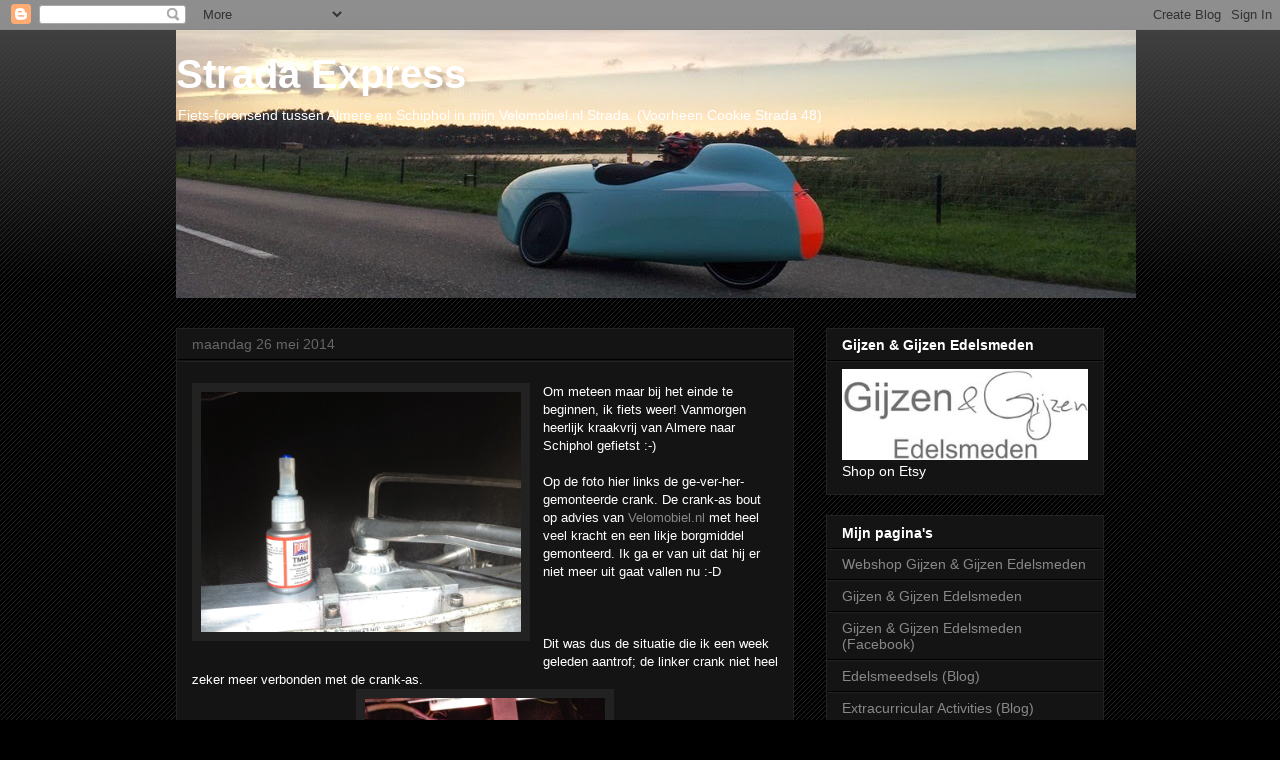

--- FILE ---
content_type: text/html; charset=UTF-8
request_url: https://strada48.blogspot.com/2014/05/
body_size: 27128
content:
<!DOCTYPE html>
<html class='v2' dir='ltr' lang='nl'>
<head>
<link href='https://www.blogger.com/static/v1/widgets/4128112664-css_bundle_v2.css' rel='stylesheet' type='text/css'/>
<meta content='width=1100' name='viewport'/>
<meta content='text/html; charset=UTF-8' http-equiv='Content-Type'/>
<meta content='blogger' name='generator'/>
<link href='https://strada48.blogspot.com/favicon.ico' rel='icon' type='image/x-icon'/>
<link href='http://strada48.blogspot.com/2014/05/' rel='canonical'/>
<link rel="alternate" type="application/atom+xml" title="Strada Express - Atom" href="https://strada48.blogspot.com/feeds/posts/default" />
<link rel="alternate" type="application/rss+xml" title="Strada Express - RSS" href="https://strada48.blogspot.com/feeds/posts/default?alt=rss" />
<link rel="service.post" type="application/atom+xml" title="Strada Express - Atom" href="https://www.blogger.com/feeds/3107672714934272956/posts/default" />
<!--Can't find substitution for tag [blog.ieCssRetrofitLinks]-->
<meta content='http://strada48.blogspot.com/2014/05/' property='og:url'/>
<meta content='Strada Express' property='og:title'/>
<meta content='Fiets-forensend tussen Almere en Schiphol in mijn Velomobiel.nl Strada.

(Voorheen Cookie Strada 48)' property='og:description'/>
<title>Strada Express: mei 2014</title>
<style id='page-skin-1' type='text/css'><!--
/*
-----------------------------------------------
Blogger Template Style
Name:     Awesome Inc.
Designer: Tina Chen
URL:      tinachen.org
----------------------------------------------- */
/* Content
----------------------------------------------- */
body {
font: normal normal 13px Arial, Tahoma, Helvetica, FreeSans, sans-serif;
color: #ffffff;
background: #000000 url(https://resources.blogblog.com/blogblog/data/1kt/awesomeinc/body_background_dark.png) repeat scroll top left;
}
html body .content-outer {
min-width: 0;
max-width: 100%;
width: 100%;
}
a:link {
text-decoration: none;
color: #888888;
}
a:visited {
text-decoration: none;
color: #444444;
}
a:hover {
text-decoration: underline;
color: #cccccc;
}
.body-fauxcolumn-outer .cap-top {
position: absolute;
z-index: 1;
height: 276px;
width: 100%;
background: transparent url(https://resources.blogblog.com/blogblog/data/1kt/awesomeinc/body_gradient_dark.png) repeat-x scroll top left;
_background-image: none;
}
/* Columns
----------------------------------------------- */
.content-inner {
padding: 0;
}
.header-inner .section {
margin: 0 16px;
}
.tabs-inner .section {
margin: 0 16px;
}
.main-inner {
padding-top: 30px;
}
.main-inner .column-center-inner,
.main-inner .column-left-inner,
.main-inner .column-right-inner {
padding: 0 5px;
}
*+html body .main-inner .column-center-inner {
margin-top: -30px;
}
#layout .main-inner .column-center-inner {
margin-top: 0;
}
/* Header
----------------------------------------------- */
.header-outer {
margin: 0 0 0 0;
background: transparent none repeat scroll 0 0;
}
.Header h1 {
font: normal bold 40px Arial, Tahoma, Helvetica, FreeSans, sans-serif;
color: #ffffff;
text-shadow: 0 0 -1px #000000;
}
.Header h1 a {
color: #ffffff;
}
.Header .description {
font: normal normal 14px Arial, Tahoma, Helvetica, FreeSans, sans-serif;
color: #ffffff;
}
.header-inner .Header .titlewrapper,
.header-inner .Header .descriptionwrapper {
padding-left: 0;
padding-right: 0;
margin-bottom: 0;
}
.header-inner .Header .titlewrapper {
padding-top: 22px;
}
/* Tabs
----------------------------------------------- */
.tabs-outer {
overflow: hidden;
position: relative;
background: #141414 none repeat scroll 0 0;
}
#layout .tabs-outer {
overflow: visible;
}
.tabs-cap-top, .tabs-cap-bottom {
position: absolute;
width: 100%;
border-top: 1px solid #222222;
}
.tabs-cap-bottom {
bottom: 0;
}
.tabs-inner .widget li a {
display: inline-block;
margin: 0;
padding: .6em 1.5em;
font: normal bold 14px Arial, Tahoma, Helvetica, FreeSans, sans-serif;
color: #ffffff;
border-top: 1px solid #222222;
border-bottom: 1px solid #222222;
border-left: 1px solid #222222;
height: 16px;
line-height: 16px;
}
.tabs-inner .widget li:last-child a {
border-right: 1px solid #222222;
}
.tabs-inner .widget li.selected a, .tabs-inner .widget li a:hover {
background: #444444 none repeat-x scroll 0 -100px;
color: #ffffff;
}
/* Headings
----------------------------------------------- */
h2 {
font: normal bold 14px Arial, Tahoma, Helvetica, FreeSans, sans-serif;
color: #ffffff;
}
/* Widgets
----------------------------------------------- */
.main-inner .section {
margin: 0 27px;
padding: 0;
}
.main-inner .column-left-outer,
.main-inner .column-right-outer {
margin-top: 0;
}
#layout .main-inner .column-left-outer,
#layout .main-inner .column-right-outer {
margin-top: 0;
}
.main-inner .column-left-inner,
.main-inner .column-right-inner {
background: transparent none repeat 0 0;
-moz-box-shadow: 0 0 0 rgba(0, 0, 0, .2);
-webkit-box-shadow: 0 0 0 rgba(0, 0, 0, .2);
-goog-ms-box-shadow: 0 0 0 rgba(0, 0, 0, .2);
box-shadow: 0 0 0 rgba(0, 0, 0, .2);
-moz-border-radius: 0;
-webkit-border-radius: 0;
-goog-ms-border-radius: 0;
border-radius: 0;
}
#layout .main-inner .column-left-inner,
#layout .main-inner .column-right-inner {
margin-top: 0;
}
.sidebar .widget {
font: normal normal 14px Arial, Tahoma, Helvetica, FreeSans, sans-serif;
color: #ffffff;
}
.sidebar .widget a:link {
color: #888888;
}
.sidebar .widget a:visited {
color: #444444;
}
.sidebar .widget a:hover {
color: #cccccc;
}
.sidebar .widget h2 {
text-shadow: 0 0 -1px #000000;
}
.main-inner .widget {
background-color: #141414;
border: 1px solid #222222;
padding: 0 15px 15px;
margin: 20px -16px;
-moz-box-shadow: 0 0 0 rgba(0, 0, 0, .2);
-webkit-box-shadow: 0 0 0 rgba(0, 0, 0, .2);
-goog-ms-box-shadow: 0 0 0 rgba(0, 0, 0, .2);
box-shadow: 0 0 0 rgba(0, 0, 0, .2);
-moz-border-radius: 0;
-webkit-border-radius: 0;
-goog-ms-border-radius: 0;
border-radius: 0;
}
.main-inner .widget h2 {
margin: 0 -15px;
padding: .6em 15px .5em;
border-bottom: 1px solid #000000;
}
.footer-inner .widget h2 {
padding: 0 0 .4em;
border-bottom: 1px solid #000000;
}
.main-inner .widget h2 + div, .footer-inner .widget h2 + div {
border-top: 1px solid #222222;
padding-top: 8px;
}
.main-inner .widget .widget-content {
margin: 0 -15px;
padding: 7px 15px 0;
}
.main-inner .widget ul, .main-inner .widget #ArchiveList ul.flat {
margin: -8px -15px 0;
padding: 0;
list-style: none;
}
.main-inner .widget #ArchiveList {
margin: -8px 0 0;
}
.main-inner .widget ul li, .main-inner .widget #ArchiveList ul.flat li {
padding: .5em 15px;
text-indent: 0;
color: #666666;
border-top: 1px solid #222222;
border-bottom: 1px solid #000000;
}
.main-inner .widget #ArchiveList ul li {
padding-top: .25em;
padding-bottom: .25em;
}
.main-inner .widget ul li:first-child, .main-inner .widget #ArchiveList ul.flat li:first-child {
border-top: none;
}
.main-inner .widget ul li:last-child, .main-inner .widget #ArchiveList ul.flat li:last-child {
border-bottom: none;
}
.post-body {
position: relative;
}
.main-inner .widget .post-body ul {
padding: 0 2.5em;
margin: .5em 0;
list-style: disc;
}
.main-inner .widget .post-body ul li {
padding: 0.25em 0;
margin-bottom: .25em;
color: #ffffff;
border: none;
}
.footer-inner .widget ul {
padding: 0;
list-style: none;
}
.widget .zippy {
color: #666666;
}
/* Posts
----------------------------------------------- */
body .main-inner .Blog {
padding: 0;
margin-bottom: 1em;
background-color: transparent;
border: none;
-moz-box-shadow: 0 0 0 rgba(0, 0, 0, 0);
-webkit-box-shadow: 0 0 0 rgba(0, 0, 0, 0);
-goog-ms-box-shadow: 0 0 0 rgba(0, 0, 0, 0);
box-shadow: 0 0 0 rgba(0, 0, 0, 0);
}
.main-inner .section:last-child .Blog:last-child {
padding: 0;
margin-bottom: 1em;
}
.main-inner .widget h2.date-header {
margin: 0 -15px 1px;
padding: 0 0 0 0;
font: normal normal 14px Arial, Tahoma, Helvetica, FreeSans, sans-serif;
color: #666666;
background: transparent none no-repeat scroll top left;
border-top: 0 solid #222222;
border-bottom: 1px solid #000000;
-moz-border-radius-topleft: 0;
-moz-border-radius-topright: 0;
-webkit-border-top-left-radius: 0;
-webkit-border-top-right-radius: 0;
border-top-left-radius: 0;
border-top-right-radius: 0;
position: static;
bottom: 100%;
right: 15px;
text-shadow: 0 0 -1px #000000;
}
.main-inner .widget h2.date-header span {
font: normal normal 14px Arial, Tahoma, Helvetica, FreeSans, sans-serif;
display: block;
padding: .5em 15px;
border-left: 0 solid #222222;
border-right: 0 solid #222222;
}
.date-outer {
position: relative;
margin: 30px 0 20px;
padding: 0 15px;
background-color: #141414;
border: 1px solid #222222;
-moz-box-shadow: 0 0 0 rgba(0, 0, 0, .2);
-webkit-box-shadow: 0 0 0 rgba(0, 0, 0, .2);
-goog-ms-box-shadow: 0 0 0 rgba(0, 0, 0, .2);
box-shadow: 0 0 0 rgba(0, 0, 0, .2);
-moz-border-radius: 0;
-webkit-border-radius: 0;
-goog-ms-border-radius: 0;
border-radius: 0;
}
.date-outer:first-child {
margin-top: 0;
}
.date-outer:last-child {
margin-bottom: 20px;
-moz-border-radius-bottomleft: 0;
-moz-border-radius-bottomright: 0;
-webkit-border-bottom-left-radius: 0;
-webkit-border-bottom-right-radius: 0;
-goog-ms-border-bottom-left-radius: 0;
-goog-ms-border-bottom-right-radius: 0;
border-bottom-left-radius: 0;
border-bottom-right-radius: 0;
}
.date-posts {
margin: 0 -15px;
padding: 0 15px;
clear: both;
}
.post-outer, .inline-ad {
border-top: 1px solid #222222;
margin: 0 -15px;
padding: 15px 15px;
}
.post-outer {
padding-bottom: 10px;
}
.post-outer:first-child {
padding-top: 0;
border-top: none;
}
.post-outer:last-child, .inline-ad:last-child {
border-bottom: none;
}
.post-body {
position: relative;
}
.post-body img {
padding: 8px;
background: #222222;
border: 1px solid transparent;
-moz-box-shadow: 0 0 0 rgba(0, 0, 0, .2);
-webkit-box-shadow: 0 0 0 rgba(0, 0, 0, .2);
box-shadow: 0 0 0 rgba(0, 0, 0, .2);
-moz-border-radius: 0;
-webkit-border-radius: 0;
border-radius: 0;
}
h3.post-title, h4 {
font: normal bold 22px Arial, Tahoma, Helvetica, FreeSans, sans-serif;
color: #ffffff;
}
h3.post-title a {
font: normal bold 22px Arial, Tahoma, Helvetica, FreeSans, sans-serif;
color: #ffffff;
}
h3.post-title a:hover {
color: #cccccc;
text-decoration: underline;
}
.post-header {
margin: 0 0 1em;
}
.post-body {
line-height: 1.4;
}
.post-outer h2 {
color: #ffffff;
}
.post-footer {
margin: 1.5em 0 0;
}
#blog-pager {
padding: 15px;
font-size: 120%;
background-color: #141414;
border: 1px solid #222222;
-moz-box-shadow: 0 0 0 rgba(0, 0, 0, .2);
-webkit-box-shadow: 0 0 0 rgba(0, 0, 0, .2);
-goog-ms-box-shadow: 0 0 0 rgba(0, 0, 0, .2);
box-shadow: 0 0 0 rgba(0, 0, 0, .2);
-moz-border-radius: 0;
-webkit-border-radius: 0;
-goog-ms-border-radius: 0;
border-radius: 0;
-moz-border-radius-topleft: 0;
-moz-border-radius-topright: 0;
-webkit-border-top-left-radius: 0;
-webkit-border-top-right-radius: 0;
-goog-ms-border-top-left-radius: 0;
-goog-ms-border-top-right-radius: 0;
border-top-left-radius: 0;
border-top-right-radius-topright: 0;
margin-top: 1em;
}
.blog-feeds, .post-feeds {
margin: 1em 0;
text-align: center;
color: #ffffff;
}
.blog-feeds a, .post-feeds a {
color: #888888;
}
.blog-feeds a:visited, .post-feeds a:visited {
color: #444444;
}
.blog-feeds a:hover, .post-feeds a:hover {
color: #cccccc;
}
.post-outer .comments {
margin-top: 2em;
}
/* Comments
----------------------------------------------- */
.comments .comments-content .icon.blog-author {
background-repeat: no-repeat;
background-image: url([data-uri]);
}
.comments .comments-content .loadmore a {
border-top: 1px solid #222222;
border-bottom: 1px solid #222222;
}
.comments .continue {
border-top: 2px solid #222222;
}
/* Footer
----------------------------------------------- */
.footer-outer {
margin: -0 0 -1px;
padding: 0 0 0;
color: #ffffff;
overflow: hidden;
}
.footer-fauxborder-left {
border-top: 1px solid #222222;
background: #141414 none repeat scroll 0 0;
-moz-box-shadow: 0 0 0 rgba(0, 0, 0, .2);
-webkit-box-shadow: 0 0 0 rgba(0, 0, 0, .2);
-goog-ms-box-shadow: 0 0 0 rgba(0, 0, 0, .2);
box-shadow: 0 0 0 rgba(0, 0, 0, .2);
margin: 0 -0;
}
/* Mobile
----------------------------------------------- */
body.mobile {
background-size: auto;
}
.mobile .body-fauxcolumn-outer {
background: transparent none repeat scroll top left;
}
*+html body.mobile .main-inner .column-center-inner {
margin-top: 0;
}
.mobile .main-inner .widget {
padding: 0 0 15px;
}
.mobile .main-inner .widget h2 + div,
.mobile .footer-inner .widget h2 + div {
border-top: none;
padding-top: 0;
}
.mobile .footer-inner .widget h2 {
padding: 0.5em 0;
border-bottom: none;
}
.mobile .main-inner .widget .widget-content {
margin: 0;
padding: 7px 0 0;
}
.mobile .main-inner .widget ul,
.mobile .main-inner .widget #ArchiveList ul.flat {
margin: 0 -15px 0;
}
.mobile .main-inner .widget h2.date-header {
right: 0;
}
.mobile .date-header span {
padding: 0.4em 0;
}
.mobile .date-outer:first-child {
margin-bottom: 0;
border: 1px solid #222222;
-moz-border-radius-topleft: 0;
-moz-border-radius-topright: 0;
-webkit-border-top-left-radius: 0;
-webkit-border-top-right-radius: 0;
-goog-ms-border-top-left-radius: 0;
-goog-ms-border-top-right-radius: 0;
border-top-left-radius: 0;
border-top-right-radius: 0;
}
.mobile .date-outer {
border-color: #222222;
border-width: 0 1px 1px;
}
.mobile .date-outer:last-child {
margin-bottom: 0;
}
.mobile .main-inner {
padding: 0;
}
.mobile .header-inner .section {
margin: 0;
}
.mobile .post-outer, .mobile .inline-ad {
padding: 5px 0;
}
.mobile .tabs-inner .section {
margin: 0 10px;
}
.mobile .main-inner .widget h2 {
margin: 0;
padding: 0;
}
.mobile .main-inner .widget h2.date-header span {
padding: 0;
}
.mobile .main-inner .widget .widget-content {
margin: 0;
padding: 7px 0 0;
}
.mobile #blog-pager {
border: 1px solid transparent;
background: #141414 none repeat scroll 0 0;
}
.mobile .main-inner .column-left-inner,
.mobile .main-inner .column-right-inner {
background: transparent none repeat 0 0;
-moz-box-shadow: none;
-webkit-box-shadow: none;
-goog-ms-box-shadow: none;
box-shadow: none;
}
.mobile .date-posts {
margin: 0;
padding: 0;
}
.mobile .footer-fauxborder-left {
margin: 0;
border-top: inherit;
}
.mobile .main-inner .section:last-child .Blog:last-child {
margin-bottom: 0;
}
.mobile-index-contents {
color: #ffffff;
}
.mobile .mobile-link-button {
background: #888888 none repeat scroll 0 0;
}
.mobile-link-button a:link, .mobile-link-button a:visited {
color: #ffffff;
}
.mobile .tabs-inner .PageList .widget-content {
background: transparent;
border-top: 1px solid;
border-color: #222222;
color: #ffffff;
}
.mobile .tabs-inner .PageList .widget-content .pagelist-arrow {
border-left: 1px solid #222222;
}

--></style>
<style id='template-skin-1' type='text/css'><!--
body {
min-width: 960px;
}
.content-outer, .content-fauxcolumn-outer, .region-inner {
min-width: 960px;
max-width: 960px;
_width: 960px;
}
.main-inner .columns {
padding-left: 0;
padding-right: 310px;
}
.main-inner .fauxcolumn-center-outer {
left: 0;
right: 310px;
/* IE6 does not respect left and right together */
_width: expression(this.parentNode.offsetWidth -
parseInt("0") -
parseInt("310px") + 'px');
}
.main-inner .fauxcolumn-left-outer {
width: 0;
}
.main-inner .fauxcolumn-right-outer {
width: 310px;
}
.main-inner .column-left-outer {
width: 0;
right: 100%;
margin-left: -0;
}
.main-inner .column-right-outer {
width: 310px;
margin-right: -310px;
}
#layout {
min-width: 0;
}
#layout .content-outer {
min-width: 0;
width: 800px;
}
#layout .region-inner {
min-width: 0;
width: auto;
}
body#layout div.add_widget {
padding: 8px;
}
body#layout div.add_widget a {
margin-left: 32px;
}
--></style>
<link href='https://www.blogger.com/dyn-css/authorization.css?targetBlogID=3107672714934272956&amp;zx=3f0a7579-dc81-4f4d-b2e0-5c0a52a0cc29' media='none' onload='if(media!=&#39;all&#39;)media=&#39;all&#39;' rel='stylesheet'/><noscript><link href='https://www.blogger.com/dyn-css/authorization.css?targetBlogID=3107672714934272956&amp;zx=3f0a7579-dc81-4f4d-b2e0-5c0a52a0cc29' rel='stylesheet'/></noscript>
<meta name='google-adsense-platform-account' content='ca-host-pub-1556223355139109'/>
<meta name='google-adsense-platform-domain' content='blogspot.com'/>

</head>
<body class='loading variant-dark'>
<div class='navbar section' id='navbar' name='Navbar'><div class='widget Navbar' data-version='1' id='Navbar1'><script type="text/javascript">
    function setAttributeOnload(object, attribute, val) {
      if(window.addEventListener) {
        window.addEventListener('load',
          function(){ object[attribute] = val; }, false);
      } else {
        window.attachEvent('onload', function(){ object[attribute] = val; });
      }
    }
  </script>
<div id="navbar-iframe-container"></div>
<script type="text/javascript" src="https://apis.google.com/js/platform.js"></script>
<script type="text/javascript">
      gapi.load("gapi.iframes:gapi.iframes.style.bubble", function() {
        if (gapi.iframes && gapi.iframes.getContext) {
          gapi.iframes.getContext().openChild({
              url: 'https://www.blogger.com/navbar/3107672714934272956?origin\x3dhttps://strada48.blogspot.com',
              where: document.getElementById("navbar-iframe-container"),
              id: "navbar-iframe"
          });
        }
      });
    </script><script type="text/javascript">
(function() {
var script = document.createElement('script');
script.type = 'text/javascript';
script.src = '//pagead2.googlesyndication.com/pagead/js/google_top_exp.js';
var head = document.getElementsByTagName('head')[0];
if (head) {
head.appendChild(script);
}})();
</script>
</div></div>
<div class='body-fauxcolumns'>
<div class='fauxcolumn-outer body-fauxcolumn-outer'>
<div class='cap-top'>
<div class='cap-left'></div>
<div class='cap-right'></div>
</div>
<div class='fauxborder-left'>
<div class='fauxborder-right'></div>
<div class='fauxcolumn-inner'>
</div>
</div>
<div class='cap-bottom'>
<div class='cap-left'></div>
<div class='cap-right'></div>
</div>
</div>
</div>
<div class='content'>
<div class='content-fauxcolumns'>
<div class='fauxcolumn-outer content-fauxcolumn-outer'>
<div class='cap-top'>
<div class='cap-left'></div>
<div class='cap-right'></div>
</div>
<div class='fauxborder-left'>
<div class='fauxborder-right'></div>
<div class='fauxcolumn-inner'>
</div>
</div>
<div class='cap-bottom'>
<div class='cap-left'></div>
<div class='cap-right'></div>
</div>
</div>
</div>
<div class='content-outer'>
<div class='content-cap-top cap-top'>
<div class='cap-left'></div>
<div class='cap-right'></div>
</div>
<div class='fauxborder-left content-fauxborder-left'>
<div class='fauxborder-right content-fauxborder-right'></div>
<div class='content-inner'>
<header>
<div class='header-outer'>
<div class='header-cap-top cap-top'>
<div class='cap-left'></div>
<div class='cap-right'></div>
</div>
<div class='fauxborder-left header-fauxborder-left'>
<div class='fauxborder-right header-fauxborder-right'></div>
<div class='region-inner header-inner'>
<div class='header section' id='header' name='Koptekst'><div class='widget Header' data-version='1' id='Header1'>
<div id='header-inner' style='background-image: url("https://blogger.googleusercontent.com/img/b/R29vZ2xl/AVvXsEgXXTB1wza-96SZNv4vFU1iad832YlY0kcTHV5RPKzQrDZNWjT9Kwcjxf0Sfoga7c3ckqJ-X-hneESanJTQloL4wdlmLYaXPgqtcPUW04BhHZ3BelmJhwHQ7KLrkk35fOW-KStBY-M177Nx/s1600/20141010_181444.jpg"); background-position: left; width: 960px; min-height: 268px; _height: 268px; background-repeat: no-repeat; '>
<div class='titlewrapper' style='background: transparent'>
<h1 class='title' style='background: transparent; border-width: 0px'>
<a href='https://strada48.blogspot.com/'>
Strada Express
</a>
</h1>
</div>
<div class='descriptionwrapper'>
<p class='description'><span>Fiets-forensend tussen Almere en Schiphol in mijn Velomobiel.nl Strada.

(Voorheen Cookie Strada 48)</span></p>
</div>
</div>
</div></div>
</div>
</div>
<div class='header-cap-bottom cap-bottom'>
<div class='cap-left'></div>
<div class='cap-right'></div>
</div>
</div>
</header>
<div class='tabs-outer'>
<div class='tabs-cap-top cap-top'>
<div class='cap-left'></div>
<div class='cap-right'></div>
</div>
<div class='fauxborder-left tabs-fauxborder-left'>
<div class='fauxborder-right tabs-fauxborder-right'></div>
<div class='region-inner tabs-inner'>
<div class='tabs no-items section' id='crosscol' name='Alle kolommen'></div>
<div class='tabs no-items section' id='crosscol-overflow' name='Cross-Column 2'></div>
</div>
</div>
<div class='tabs-cap-bottom cap-bottom'>
<div class='cap-left'></div>
<div class='cap-right'></div>
</div>
</div>
<div class='main-outer'>
<div class='main-cap-top cap-top'>
<div class='cap-left'></div>
<div class='cap-right'></div>
</div>
<div class='fauxborder-left main-fauxborder-left'>
<div class='fauxborder-right main-fauxborder-right'></div>
<div class='region-inner main-inner'>
<div class='columns fauxcolumns'>
<div class='fauxcolumn-outer fauxcolumn-center-outer'>
<div class='cap-top'>
<div class='cap-left'></div>
<div class='cap-right'></div>
</div>
<div class='fauxborder-left'>
<div class='fauxborder-right'></div>
<div class='fauxcolumn-inner'>
</div>
</div>
<div class='cap-bottom'>
<div class='cap-left'></div>
<div class='cap-right'></div>
</div>
</div>
<div class='fauxcolumn-outer fauxcolumn-left-outer'>
<div class='cap-top'>
<div class='cap-left'></div>
<div class='cap-right'></div>
</div>
<div class='fauxborder-left'>
<div class='fauxborder-right'></div>
<div class='fauxcolumn-inner'>
</div>
</div>
<div class='cap-bottom'>
<div class='cap-left'></div>
<div class='cap-right'></div>
</div>
</div>
<div class='fauxcolumn-outer fauxcolumn-right-outer'>
<div class='cap-top'>
<div class='cap-left'></div>
<div class='cap-right'></div>
</div>
<div class='fauxborder-left'>
<div class='fauxborder-right'></div>
<div class='fauxcolumn-inner'>
</div>
</div>
<div class='cap-bottom'>
<div class='cap-left'></div>
<div class='cap-right'></div>
</div>
</div>
<!-- corrects IE6 width calculation -->
<div class='columns-inner'>
<div class='column-center-outer'>
<div class='column-center-inner'>
<div class='main section' id='main' name='Algemeen'><div class='widget Blog' data-version='1' id='Blog1'>
<div class='blog-posts hfeed'>

          <div class="date-outer">
        
<h2 class='date-header'><span>maandag 26 mei 2014</span></h2>

          <div class="date-posts">
        
<div class='post-outer'>
<div class='post hentry uncustomized-post-template' itemprop='blogPost' itemscope='itemscope' itemtype='http://schema.org/BlogPosting'>
<meta content='https://blogger.googleusercontent.com/img/b/R29vZ2xl/AVvXsEiSz0s-QDvT4zeI_Bysnh5w74BqeB3sHvqVPmq-klRFKYyqD58OjNlTisuG2f4nOaP1U-dM8kov6Qfis-9O1_U-ES4JmFpISvEY5GhzH-O80yjhSa1a3B9CqUGwTzxzpEjD7TInRWx4m57S/s1600/IMG_2513.jpg' itemprop='image_url'/>
<meta content='3107672714934272956' itemprop='blogId'/>
<meta content='1540603238002322904' itemprop='postId'/>
<a name='1540603238002322904'></a>
<div class='post-header'>
<div class='post-header-line-1'></div>
</div>
<div class='post-body entry-content' id='post-body-1540603238002322904' itemprop='description articleBody'>
<div class="separator" style="clear: both; text-align: center;">
<a href="https://blogger.googleusercontent.com/img/b/R29vZ2xl/AVvXsEiSz0s-QDvT4zeI_Bysnh5w74BqeB3sHvqVPmq-klRFKYyqD58OjNlTisuG2f4nOaP1U-dM8kov6Qfis-9O1_U-ES4JmFpISvEY5GhzH-O80yjhSa1a3B9CqUGwTzxzpEjD7TInRWx4m57S/s1600/IMG_2513.jpg" imageanchor="1" style="clear: left; float: left; margin-bottom: 1em; margin-right: 1em;"><span style="font-family: Verdana, sans-serif;"><img border="0" height="240" src="https://blogger.googleusercontent.com/img/b/R29vZ2xl/AVvXsEiSz0s-QDvT4zeI_Bysnh5w74BqeB3sHvqVPmq-klRFKYyqD58OjNlTisuG2f4nOaP1U-dM8kov6Qfis-9O1_U-ES4JmFpISvEY5GhzH-O80yjhSa1a3B9CqUGwTzxzpEjD7TInRWx4m57S/s1600/IMG_2513.jpg" width="320" /></span></a></div>
<span style="font-family: Verdana, sans-serif;">Om meteen maar bij het einde te beginnen, ik fiets weer! Vanmorgen heerlijk kraakvrij van Almere naar Schiphol gefietst :-)</span><br />
<span style="font-family: Verdana, sans-serif;"><br /></span>
<span style="font-family: Verdana, sans-serif;">Op de foto hier links de ge-ver-her-gemonteerde&nbsp;crank. De crank-as bout op&nbsp;advies van <a href="http://velomobiel.nl/">Velomobiel.nl</a>&nbsp;met heel veel kracht en een likje borgmiddel gemonteerd. Ik ga er van uit dat hij er niet meer uit gaat vallen nu :-D</span><br />
<span style="font-family: Verdana, sans-serif;"><br /></span>
<span style="font-family: Verdana, sans-serif;"><br /></span>
<span style="font-family: Verdana, sans-serif;"><br /></span>
<span style="font-family: Verdana, sans-serif;">Dit was dus de situatie die ik een week geleden aantrof; de linker crank niet heel zeker meer verbonden met de crank-as.</span><br />
<div class="separator" style="clear: both; text-align: center;">
<a href="https://blogger.googleusercontent.com/img/b/R29vZ2xl/AVvXsEg_QAEpCau3b0NyCiWj_sFgwt8Y9tWN18fXKh72DWkNEsKGpwUenGuIKinyc8uSyuLB1BeF5xlagPHf4JrT4Vuzc31Tit-T7pqothFx1lvrQjEf9m3B5Re73IQlv4T4C2er_zuacpbp6rVM/s1600/IMG_2497.jpg" imageanchor="1" style="margin-left: 1em; margin-right: 1em;"><span style="font-family: Verdana, sans-serif;"><img border="0" height="320" src="https://blogger.googleusercontent.com/img/b/R29vZ2xl/AVvXsEg_QAEpCau3b0NyCiWj_sFgwt8Y9tWN18fXKh72DWkNEsKGpwUenGuIKinyc8uSyuLB1BeF5xlagPHf4JrT4Vuzc31Tit-T7pqothFx1lvrQjEf9m3B5Re73IQlv4T4C2er_zuacpbp6rVM/s1600/IMG_2497.jpg" width="240" /></span></a></div>
<span style="font-family: Verdana, sans-serif;">De crank-as bout bleek wederom verdwenen {zucht}. Blijkbaar niet goed vast gezet vorig jaar. Balen, want nu kan ik niet meer fietsen - de crank loopt makkelijk van de crank-as af.</span><br />
<div class="separator" style="clear: both; text-align: center;">
<a href="https://blogger.googleusercontent.com/img/b/R29vZ2xl/AVvXsEg0nfNY5K3g_hnFRbbGZtBdgOx-a_aVJb_kjQzAQ60f9YmbG91d85pksw43sKA5nrkPJ9uRdW4hUsH-0CPi1POwBVrdQmKzH7guCiiOIK1osBDr2m1_9aiCb0-IzhWJjwCvjH6xAYSD9EaR/s1600/IMG_2501.jpg" imageanchor="1" style="margin-left: 1em; margin-right: 1em;"><span style="font-family: Verdana, sans-serif;"><img border="0" height="240" src="https://blogger.googleusercontent.com/img/b/R29vZ2xl/AVvXsEg0nfNY5K3g_hnFRbbGZtBdgOx-a_aVJb_kjQzAQ60f9YmbG91d85pksw43sKA5nrkPJ9uRdW4hUsH-0CPi1POwBVrdQmKzH7guCiiOIK1osBDr2m1_9aiCb0-IzhWJjwCvjH6xAYSD9EaR/s1600/IMG_2501.jpg" width="320" /></span></a></div>
<br />
<div class="separator" style="clear: both; text-align: center;">
<a href="https://blogger.googleusercontent.com/img/b/R29vZ2xl/AVvXsEgs5DVH9aB1_IQDWTNbwHCLp_vwapwokoGUffzUnIKkifH7bfKsvtDlxd8Yv3_2Yyusp-ye_tidwRgVAKH93UjsWO7eF8IcpjsrzPo1ASyiWZG33gQcrdTrB2x6S0TOXOXRYyfzce5eGTbC/s1600/IMG_2502.jpg" imageanchor="1" style="margin-left: 1em; margin-right: 1em;"><span style="font-family: Verdana, sans-serif;"><img border="0" height="240" src="https://blogger.googleusercontent.com/img/b/R29vZ2xl/AVvXsEgs5DVH9aB1_IQDWTNbwHCLp_vwapwokoGUffzUnIKkifH7bfKsvtDlxd8Yv3_2Yyusp-ye_tidwRgVAKH93UjsWO7eF8IcpjsrzPo1ASyiWZG33gQcrdTrB2x6S0TOXOXRYyfzce5eGTbC/s1600/IMG_2502.jpg" width="320" /></span></a></div>
<br />
<span style="font-family: Verdana, sans-serif;">Reparatie-poging #1 strandde op een te dikke asbout - er zijn blijkbaar twee uitvoeringen, en ik had de andere (dunnere) bout nodig.</span><br />
<span style="font-family: Verdana, sans-serif;"><br /></span>
<div class="separator" style="clear: both; text-align: center;">
<a href="https://blogger.googleusercontent.com/img/b/R29vZ2xl/AVvXsEhA9Sapangk3Et1cSx_ww4LeeppueeKA-cvCHxVNGFsDDDG9bVmlGCWIqwpMxSU6v9MtU6KAf7dTHgXGi-OQhvv9q4XUXG18OSdKc6t2x-LjOlQ9c0cWwzIZFcauTnDtMqCp_0oyvRe9RRN/s1600/IMG_2507.jpg" imageanchor="1" style="margin-left: 1em; margin-right: 1em;"><span style="font-family: Verdana, sans-serif;"><img border="0" height="240" src="https://blogger.googleusercontent.com/img/b/R29vZ2xl/AVvXsEhA9Sapangk3Et1cSx_ww4LeeppueeKA-cvCHxVNGFsDDDG9bVmlGCWIqwpMxSU6v9MtU6KAf7dTHgXGi-OQhvv9q4XUXG18OSdKc6t2x-LjOlQ9c0cWwzIZFcauTnDtMqCp_0oyvRe9RRN/s1600/IMG_2507.jpg" width="320" /></span></a></div>
<br />
<span style="font-family: Verdana, sans-serif;">Toen de juiste bout eenmaal beschikbaar was, was het verder een eitje. Bout monteren met wat borgmiddel en flink aandraaien :-)</span><br />
<span style="font-family: Verdana, sans-serif;"><br /></span>
<div class="separator" style="clear: both; text-align: center;">
<a href="https://blogger.googleusercontent.com/img/b/R29vZ2xl/AVvXsEiSz0s-QDvT4zeI_Bysnh5w74BqeB3sHvqVPmq-klRFKYyqD58OjNlTisuG2f4nOaP1U-dM8kov6Qfis-9O1_U-ES4JmFpISvEY5GhzH-O80yjhSa1a3B9CqUGwTzxzpEjD7TInRWx4m57S/s1600/IMG_2513.jpg" imageanchor="1" style="margin-left: 1em; margin-right: 1em;"><img border="0" height="240" src="https://blogger.googleusercontent.com/img/b/R29vZ2xl/AVvXsEiSz0s-QDvT4zeI_Bysnh5w74BqeB3sHvqVPmq-klRFKYyqD58OjNlTisuG2f4nOaP1U-dM8kov6Qfis-9O1_U-ES4JmFpISvEY5GhzH-O80yjhSa1a3B9CqUGwTzxzpEjD7TInRWx4m57S/s1600/IMG_2513.jpg" width="320" /></a></div>
<span style="font-family: Verdana, sans-serif;"><br /></span>
<span style="font-family: Verdana, sans-serif;">Ik heb van de gelegenheid gebruik gemaakt om de krakende pedalen te vervangen door nieuwe. Deze niet vastgelijmd, maar juist met anti seize compound bevestigd.</span><br />
<span style="font-family: Verdana, sans-serif;"><br /></span>
<div class="separator" style="clear: both; text-align: center;">
<a href="https://blogger.googleusercontent.com/img/b/R29vZ2xl/AVvXsEj3zi5Fxno5MRg2xmcHm3hJgIGaCKhlZEzTM6Ii-Yy7uEjrjvGXG-dazZJgM0RCJFRNNwfQ-PyrgfhM7dnR4HBLjZGS29D5WV3OYpU0ghyphenhyphengFN8lx3fL3mXxGp3WdBEFu9sLPfwjdUo0xYTj/s1600/IMG_2514.jpg" imageanchor="1" style="margin-left: 1em; margin-right: 1em;"><img border="0" height="306" src="https://blogger.googleusercontent.com/img/b/R29vZ2xl/AVvXsEj3zi5Fxno5MRg2xmcHm3hJgIGaCKhlZEzTM6Ii-Yy7uEjrjvGXG-dazZJgM0RCJFRNNwfQ-PyrgfhM7dnR4HBLjZGS29D5WV3OYpU0ghyphenhyphengFN8lx3fL3mXxGp3WdBEFu9sLPfwjdUo0xYTj/s1600/IMG_2514.jpg" width="320" /></a></div>
<div class="separator" style="clear: both; text-align: center;">
<br /></div>
<span style="font-family: Verdana, sans-serif;">Dus vanmorgen geheel kraakvrij naar kantoor gefietst :-) En op kantoor met m'n nieuwe badslippers onder de douche. Heerlijk!&nbsp;</span><br />
<span style="font-family: Verdana, sans-serif;"><br /></span>
<div class="separator" style="clear: both; text-align: center;">
<a href="https://blogger.googleusercontent.com/img/b/R29vZ2xl/AVvXsEgUk3XmPzlrJ77fPvCaN5KeMPpSdlKWnb0hVmOgbCaInvbBs-mvucTD-A0eteWwUDKGjukE9eSZyqO_aAAlVMGDDHGJG5xLek8WPMtfKnCNx5Zrdhu5cNAoM_b1YmDRlYVjU9QTppvo0eex/s1600/IMG_2515.jpg" imageanchor="1" style="margin-left: 1em; margin-right: 1em;"><span style="font-family: Verdana, sans-serif;"><img border="0" height="240" src="https://blogger.googleusercontent.com/img/b/R29vZ2xl/AVvXsEgUk3XmPzlrJ77fPvCaN5KeMPpSdlKWnb0hVmOgbCaInvbBs-mvucTD-A0eteWwUDKGjukE9eSZyqO_aAAlVMGDDHGJG5xLek8WPMtfKnCNx5Zrdhu5cNAoM_b1YmDRlYVjU9QTppvo0eex/s1600/IMG_2515.jpg" width="320" /></span></a></div>
<span style="font-family: Verdana, sans-serif;"><br /></span>
<span style="font-family: Verdana, sans-serif;">Zoals altijd...</span><br />
<span style="font-family: Verdana, sans-serif;">...later meer!</span><br />
<br />
<br />
<div style='clear: both;'></div>
</div>
<div class='post-footer'>
<div class='post-footer-line post-footer-line-1'>
<span class='post-author vcard'>
Gepost door
<span class='fn' itemprop='author' itemscope='itemscope' itemtype='http://schema.org/Person'>
<meta content='https://www.blogger.com/profile/13080895953120031075' itemprop='url'/>
<a class='g-profile' href='https://www.blogger.com/profile/13080895953120031075' rel='author' title='author profile'>
<span itemprop='name'>Erwin</span>
</a>
</span>
</span>
<span class='post-timestamp'>
op
<meta content='http://strada48.blogspot.com/2014/05/om-meteen-maar-bij-het-einde-te.html' itemprop='url'/>
<a class='timestamp-link' href='https://strada48.blogspot.com/2014/05/om-meteen-maar-bij-het-einde-te.html' rel='bookmark' title='permanent link'><abbr class='published' itemprop='datePublished' title='2014-05-26T09:02:00+02:00'>09:02</abbr></a>
</span>
<span class='post-comment-link'>
<a class='comment-link' href='https://strada48.blogspot.com/2014/05/om-meteen-maar-bij-het-einde-te.html#comment-form' onclick=''>
Geen opmerkingen:
  </a>
</span>
<span class='post-icons'>
<span class='item-control blog-admin pid-1325798433'>
<a href='https://www.blogger.com/post-edit.g?blogID=3107672714934272956&postID=1540603238002322904&from=pencil' title='Post bewerken'>
<img alt='' class='icon-action' height='18' src='https://resources.blogblog.com/img/icon18_edit_allbkg.gif' width='18'/>
</a>
</span>
</span>
<div class='post-share-buttons goog-inline-block'>
<a class='goog-inline-block share-button sb-email' href='https://www.blogger.com/share-post.g?blogID=3107672714934272956&postID=1540603238002322904&target=email' target='_blank' title='Dit e-mailen
'><span class='share-button-link-text'>Dit e-mailen
</span></a><a class='goog-inline-block share-button sb-blog' href='https://www.blogger.com/share-post.g?blogID=3107672714934272956&postID=1540603238002322904&target=blog' onclick='window.open(this.href, "_blank", "height=270,width=475"); return false;' target='_blank' title='Dit bloggen!'><span class='share-button-link-text'>Dit bloggen!</span></a><a class='goog-inline-block share-button sb-twitter' href='https://www.blogger.com/share-post.g?blogID=3107672714934272956&postID=1540603238002322904&target=twitter' target='_blank' title='Delen via X'><span class='share-button-link-text'>Delen via X</span></a><a class='goog-inline-block share-button sb-facebook' href='https://www.blogger.com/share-post.g?blogID=3107672714934272956&postID=1540603238002322904&target=facebook' onclick='window.open(this.href, "_blank", "height=430,width=640"); return false;' target='_blank' title='Delen op Facebook'><span class='share-button-link-text'>Delen op Facebook</span></a><a class='goog-inline-block share-button sb-pinterest' href='https://www.blogger.com/share-post.g?blogID=3107672714934272956&postID=1540603238002322904&target=pinterest' target='_blank' title='Delen op Pinterest'><span class='share-button-link-text'>Delen op Pinterest</span></a>
</div>
</div>
<div class='post-footer-line post-footer-line-2'>
<span class='post-labels'>
Labels:
<a href='https://strada48.blogspot.com/search/label/strada' rel='tag'>strada</a>,
<a href='https://strada48.blogspot.com/search/label/techniek' rel='tag'>techniek</a>,
<a href='https://strada48.blogspot.com/search/label/Velomobiel' rel='tag'>Velomobiel</a>
</span>
</div>
<div class='post-footer-line post-footer-line-3'>
<span class='post-location'>
</span>
</div>
</div>
</div>
</div>

          </div></div>
        

          <div class="date-outer">
        
<h2 class='date-header'><span>vrijdag 23 mei 2014</span></h2>

          <div class="date-posts">
        
<div class='post-outer'>
<div class='post hentry uncustomized-post-template' itemprop='blogPost' itemscope='itemscope' itemtype='http://schema.org/BlogPosting'>
<meta content='https://blogger.googleusercontent.com/img/b/R29vZ2xl/AVvXsEiThyphenhyphen_ucOaNN2wX2uyI1iur9fxwNsY_1ZbaSx8O5Eo5meEZ035XkGLZe-ESqVIw7z8tSRe-sO3uNFPB3GoVndzMiJaDz3M4ai_TvGk8jb9O_sgZqtBl6PvNFLiGtqwRnLbSPTBTLoRsUaJs/s1600/IMG_2509.jpg' itemprop='image_url'/>
<meta content='3107672714934272956' itemprop='blogId'/>
<meta content='7723640812287706313' itemprop='postId'/>
<a name='7723640812287706313'></a>
<h3 class='post-title entry-title' itemprop='name'>
<a href='https://strada48.blogspot.com/2014/05/mijn-buurman-heeft-ook-een-gele-banaan.html'>Mijn buurman heeft ook een gele banaan!</a>
</h3>
<div class='post-header'>
<div class='post-header-line-1'></div>
</div>
<div class='post-body entry-content' id='post-body-7723640812287706313' itemprop='description articleBody'>
<span style="font-family: Verdana, sans-serif;">Ik heb blijkbaar een goede invloed op mijn buurt, want van de week kwam mijn buurman zo maar opeens ook thuis in een gele banaan...&nbsp;</span><br />
<span style="font-family: Verdana, sans-serif;"><br /></span>
<br />
<div class="separator" style="clear: both; text-align: center;">
<a href="https://blogger.googleusercontent.com/img/b/R29vZ2xl/AVvXsEiThyphenhyphen_ucOaNN2wX2uyI1iur9fxwNsY_1ZbaSx8O5Eo5meEZ035XkGLZe-ESqVIw7z8tSRe-sO3uNFPB3GoVndzMiJaDz3M4ai_TvGk8jb9O_sgZqtBl6PvNFLiGtqwRnLbSPTBTLoRsUaJs/s1600/IMG_2509.jpg" imageanchor="1" style="margin-left: 1em; margin-right: 1em;"><span style="font-family: Verdana, sans-serif;"><img border="0" height="240" src="https://blogger.googleusercontent.com/img/b/R29vZ2xl/AVvXsEiThyphenhyphen_ucOaNN2wX2uyI1iur9fxwNsY_1ZbaSx8O5Eo5meEZ035XkGLZe-ESqVIw7z8tSRe-sO3uNFPB3GoVndzMiJaDz3M4ai_TvGk8jb9O_sgZqtBl6PvNFLiGtqwRnLbSPTBTLoRsUaJs/s1600/IMG_2509.jpg" width="320" /></span></a></div>
<span style="font-family: Verdana, sans-serif;"><br /></span>
<span style="font-family: Verdana, sans-serif;">Moet zeggen dat ik wel jaloers ben op die mooie gefreesde lichtmetalen velgen ;-)</span><br />
<span style="font-family: Verdana, sans-serif;"><br /></span>
<span style="font-family: Verdana, sans-serif;">Ben zelf van de week niet in staat geweest te fietsen vanwege een gebrek aan vakmanschap. De cranck-as bout die ik <a href="http://strada48.blogspot.nl/2013/08/prima-service-de-haan-wielersport.html" target="_blank">vorig jaar verloor</a> en vervangen heb, is er dit jaar wéér uit gerammeld. Ik schaam mij diep. En dat met het weer van de afgelopen week...</span><br />
<span style="font-family: Verdana, sans-serif;"><br /></span>
<br />
<div class="separator" style="clear: both; text-align: center;">
<a href="https://blogger.googleusercontent.com/img/b/R29vZ2xl/AVvXsEggh6nQo0QGYBNX9769Wto8BjjY1twBsM5c_2Yi8IG2YyMDfT7vjG9aBIl-z4L0tST-2oNutmsSYSsB6nlzVfCcaDvx6L5d3eM-EgnafTmbLMVL6ikiRdmrVq01e5g92E3yqaEDDATpFHxM/s1600/IMG_2501.jpg" imageanchor="1" style="margin-left: 1em; margin-right: 1em;"><img border="0" height="240" src="https://blogger.googleusercontent.com/img/b/R29vZ2xl/AVvXsEggh6nQo0QGYBNX9769Wto8BjjY1twBsM5c_2Yi8IG2YyMDfT7vjG9aBIl-z4L0tST-2oNutmsSYSsB6nlzVfCcaDvx6L5d3eM-EgnafTmbLMVL6ikiRdmrVq01e5g92E3yqaEDDATpFHxM/s1600/IMG_2501.jpg" width="320" /></a></div>
<span style="font-family: Verdana, sans-serif;"><br /></span>
<span style="font-family: Verdana, sans-serif;">De nieuwe F-Lites hebben nog niet zo veel kilometers gezien :-(</span><br />
<span style="font-family: Verdana, sans-serif;"><br /></span>
<div class="separator" style="clear: both; text-align: center;">
<a href="https://blogger.googleusercontent.com/img/b/R29vZ2xl/AVvXsEghR2ghQY0kBdy6NoSGilo_NXcDElqX-IWD0NftfYxfKfGmMjsRbbIAqQDdMwNQ2tfN9wKM1HlrT39gcfcWtGP87pgILoCeiFlmZYVYJpwmZqabq4S5yxIEPNjtw5llZe6absN8hwVUsPBd/s1600/IMG_2480.jpg" imageanchor="1" style="margin-left: 1em; margin-right: 1em;"><img border="0" height="240" src="https://blogger.googleusercontent.com/img/b/R29vZ2xl/AVvXsEghR2ghQY0kBdy6NoSGilo_NXcDElqX-IWD0NftfYxfKfGmMjsRbbIAqQDdMwNQ2tfN9wKM1HlrT39gcfcWtGP87pgILoCeiFlmZYVYJpwmZqabq4S5yxIEPNjtw5llZe6absN8hwVUsPBd/s1600/IMG_2480.jpg" width="320" /></a></div>
<span style="font-family: Verdana, sans-serif;"><br /></span>
<span style="font-family: Verdana, sans-serif;"><br /></span>
<span style="font-family: Verdana, sans-serif;"><br /></span>
<span style="font-family: Verdana, sans-serif;">Zoals altijd...</span><br />
<span style="font-family: Verdana, sans-serif;">...later meer!</span><br />
<span style="font-family: Verdana, sans-serif;"><br /></span>
<span style="font-family: Verdana, sans-serif;"><br /></span>
<span style="font-family: Verdana, sans-serif;"><br /></span>
<span style="font-family: Verdana, sans-serif;"><br /></span>
<span style="font-family: Verdana, sans-serif;"><br /></span>
<div style='clear: both;'></div>
</div>
<div class='post-footer'>
<div class='post-footer-line post-footer-line-1'>
<span class='post-author vcard'>
Gepost door
<span class='fn' itemprop='author' itemscope='itemscope' itemtype='http://schema.org/Person'>
<meta content='https://www.blogger.com/profile/13080895953120031075' itemprop='url'/>
<a class='g-profile' href='https://www.blogger.com/profile/13080895953120031075' rel='author' title='author profile'>
<span itemprop='name'>Erwin</span>
</a>
</span>
</span>
<span class='post-timestamp'>
op
<meta content='http://strada48.blogspot.com/2014/05/mijn-buurman-heeft-ook-een-gele-banaan.html' itemprop='url'/>
<a class='timestamp-link' href='https://strada48.blogspot.com/2014/05/mijn-buurman-heeft-ook-een-gele-banaan.html' rel='bookmark' title='permanent link'><abbr class='published' itemprop='datePublished' title='2014-05-23T08:18:00+02:00'>08:18</abbr></a>
</span>
<span class='post-comment-link'>
<a class='comment-link' href='https://strada48.blogspot.com/2014/05/mijn-buurman-heeft-ook-een-gele-banaan.html#comment-form' onclick=''>
Geen opmerkingen:
  </a>
</span>
<span class='post-icons'>
<span class='item-control blog-admin pid-1325798433'>
<a href='https://www.blogger.com/post-edit.g?blogID=3107672714934272956&postID=7723640812287706313&from=pencil' title='Post bewerken'>
<img alt='' class='icon-action' height='18' src='https://resources.blogblog.com/img/icon18_edit_allbkg.gif' width='18'/>
</a>
</span>
</span>
<div class='post-share-buttons goog-inline-block'>
<a class='goog-inline-block share-button sb-email' href='https://www.blogger.com/share-post.g?blogID=3107672714934272956&postID=7723640812287706313&target=email' target='_blank' title='Dit e-mailen
'><span class='share-button-link-text'>Dit e-mailen
</span></a><a class='goog-inline-block share-button sb-blog' href='https://www.blogger.com/share-post.g?blogID=3107672714934272956&postID=7723640812287706313&target=blog' onclick='window.open(this.href, "_blank", "height=270,width=475"); return false;' target='_blank' title='Dit bloggen!'><span class='share-button-link-text'>Dit bloggen!</span></a><a class='goog-inline-block share-button sb-twitter' href='https://www.blogger.com/share-post.g?blogID=3107672714934272956&postID=7723640812287706313&target=twitter' target='_blank' title='Delen via X'><span class='share-button-link-text'>Delen via X</span></a><a class='goog-inline-block share-button sb-facebook' href='https://www.blogger.com/share-post.g?blogID=3107672714934272956&postID=7723640812287706313&target=facebook' onclick='window.open(this.href, "_blank", "height=430,width=640"); return false;' target='_blank' title='Delen op Facebook'><span class='share-button-link-text'>Delen op Facebook</span></a><a class='goog-inline-block share-button sb-pinterest' href='https://www.blogger.com/share-post.g?blogID=3107672714934272956&postID=7723640812287706313&target=pinterest' target='_blank' title='Delen op Pinterest'><span class='share-button-link-text'>Delen op Pinterest</span></a>
</div>
</div>
<div class='post-footer-line post-footer-line-2'>
<span class='post-labels'>
Labels:
<a href='https://strada48.blogspot.com/search/label/Velomobiel' rel='tag'>Velomobiel</a>
</span>
</div>
<div class='post-footer-line post-footer-line-3'>
<span class='post-location'>
</span>
</div>
</div>
</div>
</div>

          </div></div>
        

          <div class="date-outer">
        
<h2 class='date-header'><span>dinsdag 13 mei 2014</span></h2>

          <div class="date-posts">
        
<div class='post-outer'>
<div class='post hentry uncustomized-post-template' itemprop='blogPost' itemscope='itemscope' itemtype='http://schema.org/BlogPosting'>
<meta content='https://blogger.googleusercontent.com/img/b/R29vZ2xl/AVvXsEjoktMBYFBIvoE5-oThQjM0xrrcrNS87FsSxMcQm7j8OsCGl8LYErnwDuZbWF2l8NEelgjc9wwkNGtLPhHaRwICFwFczvZsCl5tIFCIUw-qsq84CJvdzjb-nPT9Y_gRwxgIL0KDAlGp5Qwr/s1600/Platbare+Schwalbe+Marathon+Plus.jpg' itemprop='image_url'/>
<meta content='3107672714934272956' itemprop='blogId'/>
<meta content='424049676848048315' itemprop='postId'/>
<a name='424049676848048315'></a>
<h3 class='post-title entry-title' itemprop='name'>
<a href='https://strada48.blogspot.com/2014/05/de-onplatbare-geplat.html'>De onplatbare geplat</a>
</h3>
<div class='post-header'>
<div class='post-header-line-1'></div>
</div>
<div class='post-body entry-content' id='post-body-424049676848048315' itemprop='description articleBody'>
<div class="separator" style="clear: both; text-align: left;">
<span style="font-family: Verdana, sans-serif;">De enige band die meer rolweerstand heeft dan een onplatbare Marathon Plus, is een platte Marathon Plus.</span></div>
<div class="separator" style="clear: both; text-align: left;">
<span style="font-family: Verdana, sans-serif;"><br /></span></div>
<div class="separator" style="clear: both; text-align: left;">
<span style="font-family: Verdana, sans-serif;">Ben ik gisteren lekker in de zon op weg naar huis en dan loopt mijn linker band opeens langzaam leeg. Eerst denk je dat het aan jezelf ligt dat je geen snelheid maakt, en merk je dat het sturen naar één kant zwaarder gaat dan naar de andere. Dan weet je het wel...</span></div>
<div class="separator" style="clear: both; text-align: left;">
<span style="font-family: Verdana, sans-serif;"><br /></span></div>
<div class="separator" style="clear: both; text-align: left;">
<span style="font-family: Verdana, sans-serif;">En daar sta je dan, met je onplatbare Schwalbe Marathon Plus.&nbsp;</span></div>
<div style="text-align: left;">
<span style="font-family: Verdana, sans-serif;"><br /></span></div>
<div class="separator" style="clear: both; text-align: center;">
<span style="font-family: Verdana, sans-serif; margin-left: 1em; margin-right: 1em;"><a href="https://blogger.googleusercontent.com/img/b/R29vZ2xl/AVvXsEjoktMBYFBIvoE5-oThQjM0xrrcrNS87FsSxMcQm7j8OsCGl8LYErnwDuZbWF2l8NEelgjc9wwkNGtLPhHaRwICFwFczvZsCl5tIFCIUw-qsq84CJvdzjb-nPT9Y_gRwxgIL0KDAlGp5Qwr/s1600/Platbare+Schwalbe+Marathon+Plus.jpg" imageanchor="1" style="margin-left: 1em; margin-right: 1em;"><br /><img border="0" height="240" src="https://blogger.googleusercontent.com/img/b/R29vZ2xl/AVvXsEjoktMBYFBIvoE5-oThQjM0xrrcrNS87FsSxMcQm7j8OsCGl8LYErnwDuZbWF2l8NEelgjc9wwkNGtLPhHaRwICFwFczvZsCl5tIFCIUw-qsq84CJvdzjb-nPT9Y_gRwxgIL0KDAlGp5Qwr/s1600/Platbare+Schwalbe+Marathon+Plus.jpg" width="320" /></a></span></div>
<span style="font-family: Verdana, sans-serif;"><br /></span>
<span style="font-family: Verdana, sans-serif;">Na twee keer oppompen en steeds sneller leeglopen, toch maar een nieuwe binnenband erin.&nbsp;</span><br />
<span style="font-family: Verdana, sans-serif;"><br /></span>
<span style="font-family: Verdana, sans-serif;">Eerlijk is eerlijk - het blijkt een montagefout van de binnenband; De buitenband is versleten maar nog steeds gaaf.</span><br />
<span style="font-family: Verdana, sans-serif;"><br /></span>
<span style="font-family: Verdana, sans-serif;">Toch nog genoten van de rit!!!</span><br />
<span style="font-family: Verdana, sans-serif;"><span style="background-color: white; color: #37404e; font-size: 14px; line-height: 20px;"></span><iframe allowtransparency="true" frameborder="0" height="405" scrolling="no" src="http://www.strava.com/activities/140346356/embed/be259b125819be509a235aaee2a5844dcac5f9ec" width="590"></iframe>
</span>
<br />
<span style="font-family: Verdana, sans-serif;">...en toch maar de zomerbandjes eronder zetten voor de volgende rit. Die liggen al een week klaar voor montage :P&nbsp;</span><br />
<span style="font-family: Verdana, sans-serif;"><br /></span>
<span style="font-family: Verdana, sans-serif;">&nbsp;Zoals altijd....
..later meer!</span>
<div style='clear: both;'></div>
</div>
<div class='post-footer'>
<div class='post-footer-line post-footer-line-1'>
<span class='post-author vcard'>
Gepost door
<span class='fn' itemprop='author' itemscope='itemscope' itemtype='http://schema.org/Person'>
<meta content='https://www.blogger.com/profile/13080895953120031075' itemprop='url'/>
<a class='g-profile' href='https://www.blogger.com/profile/13080895953120031075' rel='author' title='author profile'>
<span itemprop='name'>Erwin</span>
</a>
</span>
</span>
<span class='post-timestamp'>
op
<meta content='http://strada48.blogspot.com/2014/05/de-onplatbare-geplat.html' itemprop='url'/>
<a class='timestamp-link' href='https://strada48.blogspot.com/2014/05/de-onplatbare-geplat.html' rel='bookmark' title='permanent link'><abbr class='published' itemprop='datePublished' title='2014-05-13T12:48:00+02:00'>12:48</abbr></a>
</span>
<span class='post-comment-link'>
<a class='comment-link' href='https://strada48.blogspot.com/2014/05/de-onplatbare-geplat.html#comment-form' onclick=''>
Geen opmerkingen:
  </a>
</span>
<span class='post-icons'>
<span class='item-control blog-admin pid-1325798433'>
<a href='https://www.blogger.com/post-edit.g?blogID=3107672714934272956&postID=424049676848048315&from=pencil' title='Post bewerken'>
<img alt='' class='icon-action' height='18' src='https://resources.blogblog.com/img/icon18_edit_allbkg.gif' width='18'/>
</a>
</span>
</span>
<div class='post-share-buttons goog-inline-block'>
<a class='goog-inline-block share-button sb-email' href='https://www.blogger.com/share-post.g?blogID=3107672714934272956&postID=424049676848048315&target=email' target='_blank' title='Dit e-mailen
'><span class='share-button-link-text'>Dit e-mailen
</span></a><a class='goog-inline-block share-button sb-blog' href='https://www.blogger.com/share-post.g?blogID=3107672714934272956&postID=424049676848048315&target=blog' onclick='window.open(this.href, "_blank", "height=270,width=475"); return false;' target='_blank' title='Dit bloggen!'><span class='share-button-link-text'>Dit bloggen!</span></a><a class='goog-inline-block share-button sb-twitter' href='https://www.blogger.com/share-post.g?blogID=3107672714934272956&postID=424049676848048315&target=twitter' target='_blank' title='Delen via X'><span class='share-button-link-text'>Delen via X</span></a><a class='goog-inline-block share-button sb-facebook' href='https://www.blogger.com/share-post.g?blogID=3107672714934272956&postID=424049676848048315&target=facebook' onclick='window.open(this.href, "_blank", "height=430,width=640"); return false;' target='_blank' title='Delen op Facebook'><span class='share-button-link-text'>Delen op Facebook</span></a><a class='goog-inline-block share-button sb-pinterest' href='https://www.blogger.com/share-post.g?blogID=3107672714934272956&postID=424049676848048315&target=pinterest' target='_blank' title='Delen op Pinterest'><span class='share-button-link-text'>Delen op Pinterest</span></a>
</div>
</div>
<div class='post-footer-line post-footer-line-2'>
<span class='post-labels'>
Labels:
<a href='https://strada48.blogspot.com/search/label/strada' rel='tag'>strada</a>,
<a href='https://strada48.blogspot.com/search/label/Velomobiel' rel='tag'>Velomobiel</a>
</span>
</div>
<div class='post-footer-line post-footer-line-3'>
<span class='post-location'>
</span>
</div>
</div>
</div>
</div>

          </div></div>
        

          <div class="date-outer">
        
<h2 class='date-header'><span>woensdag 7 mei 2014</span></h2>

          <div class="date-posts">
        
<div class='post-outer'>
<div class='post hentry uncustomized-post-template' itemprop='blogPost' itemscope='itemscope' itemtype='http://schema.org/BlogPosting'>
<meta content='https://blogger.googleusercontent.com/img/b/R29vZ2xl/AVvXsEj_2nHUqx0WmELzR-hqgAY8WUdqNYZ8v0nL3Zz_xNhF1aZX2PZFIJ8Lnqk91SRiHLuEMdoy8RlrJi8W-e8DnhhRrDR5syyZC2h5MqCDpqpzSAm7tyzmEYzPiT38T2JCSnarXD93acPobkTs/s1600/IMG_2470.jpg' itemprop='image_url'/>
<meta content='3107672714934272956' itemprop='blogId'/>
<meta content='9217759724297110303' itemprop='postId'/>
<a name='9217759724297110303'></a>
<h3 class='post-title entry-title' itemprop='name'>
<a href='https://strada48.blogspot.com/2014/05/heerlijk-helder-daglicht.html'>Heerlijk, Helder ... Daglicht!</a>
</h3>
<div class='post-header'>
<div class='post-header-line-1'></div>
</div>
<div class='post-body entry-content' id='post-body-9217759724297110303' itemprop='description articleBody'>
<span style="font-family: Verdana, sans-serif;">Heerlijk hoor; Ik kwam vanmorgen bij mijn fiets en toen was het gewoon al helemaal licht!</span><br />
<span style="font-family: Verdana, sans-serif;"><br /></span>
<span style="font-family: Verdana, sans-serif;">Bij mijn vertrek uit&nbsp;Flevoland&nbsp;gaf de opkomende zon nog een mooi tafereel weg ter&nbsp;afscheid.</span><br />
<span style="font-family: Verdana, sans-serif;"><br /></span>
<div class="separator" style="clear: both; text-align: center;">
<a href="https://blogger.googleusercontent.com/img/b/R29vZ2xl/AVvXsEj_2nHUqx0WmELzR-hqgAY8WUdqNYZ8v0nL3Zz_xNhF1aZX2PZFIJ8Lnqk91SRiHLuEMdoy8RlrJi8W-e8DnhhRrDR5syyZC2h5MqCDpqpzSAm7tyzmEYzPiT38T2JCSnarXD93acPobkTs/s1600/IMG_2470.jpg" imageanchor="1" style="margin-left: 1em; margin-right: 1em;"><span style="font-family: Verdana, sans-serif;"><img border="0" height="199" src="https://blogger.googleusercontent.com/img/b/R29vZ2xl/AVvXsEj_2nHUqx0WmELzR-hqgAY8WUdqNYZ8v0nL3Zz_xNhF1aZX2PZFIJ8Lnqk91SRiHLuEMdoy8RlrJi8W-e8DnhhRrDR5syyZC2h5MqCDpqpzSAm7tyzmEYzPiT38T2JCSnarXD93acPobkTs/s1600/IMG_2470.jpg" width="320" /></span></a></div>
<span style="font-family: Verdana, sans-serif;"><br /></span>
<span style="font-family: Verdana, sans-serif;">Op de foto is ook te zien dat ik mijn zomerhelm weer van stal gehaald heb.&nbsp;</span><br />
<span style="font-family: Verdana, sans-serif;"><br /></span>
<span style="font-family: Verdana, sans-serif;">Zomerbandjes staan ook al in bestelling, ter vervanging van de toch wel vrij versleten <a href="http://strada48.blogspot.nl/2014_01_01_archive.html" target="_blank">MP's</a>.</span><br />
<span style="font-family: Verdana, sans-serif;"><br /></span>
<span style="font-family: Verdana, sans-serif;"><br /></span>
<span style="font-family: Verdana, sans-serif;">Zoals altijd...</span><br />
<span style="font-family: Verdana, sans-serif;">...later meer!</span>
<div style='clear: both;'></div>
</div>
<div class='post-footer'>
<div class='post-footer-line post-footer-line-1'>
<span class='post-author vcard'>
Gepost door
<span class='fn' itemprop='author' itemscope='itemscope' itemtype='http://schema.org/Person'>
<meta content='https://www.blogger.com/profile/13080895953120031075' itemprop='url'/>
<a class='g-profile' href='https://www.blogger.com/profile/13080895953120031075' rel='author' title='author profile'>
<span itemprop='name'>Erwin</span>
</a>
</span>
</span>
<span class='post-timestamp'>
op
<meta content='http://strada48.blogspot.com/2014/05/heerlijk-helder-daglicht.html' itemprop='url'/>
<a class='timestamp-link' href='https://strada48.blogspot.com/2014/05/heerlijk-helder-daglicht.html' rel='bookmark' title='permanent link'><abbr class='published' itemprop='datePublished' title='2014-05-07T10:15:00+02:00'>10:15</abbr></a>
</span>
<span class='post-comment-link'>
<a class='comment-link' href='https://strada48.blogspot.com/2014/05/heerlijk-helder-daglicht.html#comment-form' onclick=''>
Geen opmerkingen:
  </a>
</span>
<span class='post-icons'>
<span class='item-control blog-admin pid-1325798433'>
<a href='https://www.blogger.com/post-edit.g?blogID=3107672714934272956&postID=9217759724297110303&from=pencil' title='Post bewerken'>
<img alt='' class='icon-action' height='18' src='https://resources.blogblog.com/img/icon18_edit_allbkg.gif' width='18'/>
</a>
</span>
</span>
<div class='post-share-buttons goog-inline-block'>
<a class='goog-inline-block share-button sb-email' href='https://www.blogger.com/share-post.g?blogID=3107672714934272956&postID=9217759724297110303&target=email' target='_blank' title='Dit e-mailen
'><span class='share-button-link-text'>Dit e-mailen
</span></a><a class='goog-inline-block share-button sb-blog' href='https://www.blogger.com/share-post.g?blogID=3107672714934272956&postID=9217759724297110303&target=blog' onclick='window.open(this.href, "_blank", "height=270,width=475"); return false;' target='_blank' title='Dit bloggen!'><span class='share-button-link-text'>Dit bloggen!</span></a><a class='goog-inline-block share-button sb-twitter' href='https://www.blogger.com/share-post.g?blogID=3107672714934272956&postID=9217759724297110303&target=twitter' target='_blank' title='Delen via X'><span class='share-button-link-text'>Delen via X</span></a><a class='goog-inline-block share-button sb-facebook' href='https://www.blogger.com/share-post.g?blogID=3107672714934272956&postID=9217759724297110303&target=facebook' onclick='window.open(this.href, "_blank", "height=430,width=640"); return false;' target='_blank' title='Delen op Facebook'><span class='share-button-link-text'>Delen op Facebook</span></a><a class='goog-inline-block share-button sb-pinterest' href='https://www.blogger.com/share-post.g?blogID=3107672714934272956&postID=9217759724297110303&target=pinterest' target='_blank' title='Delen op Pinterest'><span class='share-button-link-text'>Delen op Pinterest</span></a>
</div>
</div>
<div class='post-footer-line post-footer-line-2'>
<span class='post-labels'>
Labels:
<a href='https://strada48.blogspot.com/search/label/strada' rel='tag'>strada</a>,
<a href='https://strada48.blogspot.com/search/label/Velomobiel' rel='tag'>Velomobiel</a>,
<a href='https://strada48.blogspot.com/search/label/weer' rel='tag'>weer</a>
</span>
</div>
<div class='post-footer-line post-footer-line-3'>
<span class='post-location'>
</span>
</div>
</div>
</div>
</div>

        </div></div>
      
</div>
<div class='blog-pager' id='blog-pager'>
<span id='blog-pager-newer-link'>
<a class='blog-pager-newer-link' href='https://strada48.blogspot.com/search?updated-max=2014-10-09T08:35:00%2B02:00&amp;max-results=7&amp;reverse-paginate=true' id='Blog1_blog-pager-newer-link' title='Nieuwere posts'>Nieuwere posts</a>
</span>
<span id='blog-pager-older-link'>
<a class='blog-pager-older-link' href='https://strada48.blogspot.com/search?updated-max=2014-05-07T10:15:00%2B02:00&amp;max-results=7' id='Blog1_blog-pager-older-link' title='Oudere posts'>Oudere posts</a>
</span>
<a class='home-link' href='https://strada48.blogspot.com/'>Homepage</a>
</div>
<div class='clear'></div>
<div class='blog-feeds'>
<div class='feed-links'>
Abonneren op:
<a class='feed-link' href='https://strada48.blogspot.com/feeds/posts/default' target='_blank' type='application/atom+xml'>Reacties (Atom)</a>
</div>
</div>
</div></div>
</div>
</div>
<div class='column-left-outer'>
<div class='column-left-inner'>
<aside>
</aside>
</div>
</div>
<div class='column-right-outer'>
<div class='column-right-inner'>
<aside>
<div class='sidebar section' id='sidebar-right-1'><div class='widget Image' data-version='1' id='Image1'>
<h2>Gijzen &amp; Gijzen Edelsmeden</h2>
<div class='widget-content'>
<a href='https://www.etsy.com/nl/shop/GijzenEdelsmeden'>
<img alt='Gijzen &amp; Gijzen Edelsmeden' height='104' id='Image1_img' src='https://blogger.googleusercontent.com/img/b/R29vZ2xl/AVvXsEjKSAMvF7f5B4Fy0Rh4Sv7kZ9K4gdtsJZqANFCiWZGhlRb8v7MFGIPWHsgKELs99oL4JA_wWYDOOe91N2u9N5NZf_fDUhBvUeXogPkyUU3AHSjSEEQY1PRjjV5qLR0WH-5dtEWw1d9p5uWi/s1600/Gijzen_Edelsmeden_Logo.jpg' width='282'/>
</a>
<br/>
<span class='caption'>Shop on Etsy</span>
</div>
<div class='clear'></div>
</div><div class='widget LinkList' data-version='1' id='LinkList2'>
<h2>Mijn pagina's</h2>
<div class='widget-content'>
<ul>
<li><a href='https://www.etsy.com/nl/shop/GijzenEdelsmeden'>Webshop Gijzen & Gijzen Edelsmeden</a></li>
<li><a href='http://gijzenedelsmeden.nl'>Gijzen & Gijzen Edelsmeden</a></li>
<li><a href='https://www.facebook.com/GijzenEdelsmeden'>Gijzen & Gijzen Edelsmeden (Facebook)</a></li>
<li><a href='http://gijzenedelsmeden.blogspot.nl/'>Edelsmeedsels (Blog)</a></li>
<li><a href='http://allkindsofthingsweliketodo.blogspot.nl/'>Extracurricular Activities (Blog)</a></li>
</ul>
<div class='clear'></div>
</div>
</div><div class='widget BlogSearch' data-version='1' id='BlogSearch1'>
<h2 class='title'>Zoeken in deze blog</h2>
<div class='widget-content'>
<div id='BlogSearch1_form'>
<form action='https://strada48.blogspot.com/search' class='gsc-search-box' target='_top'>
<table cellpadding='0' cellspacing='0' class='gsc-search-box'>
<tbody>
<tr>
<td class='gsc-input'>
<input autocomplete='off' class='gsc-input' name='q' size='10' title='search' type='text' value=''/>
</td>
<td class='gsc-search-button'>
<input class='gsc-search-button' title='search' type='submit' value='Zoeken'/>
</td>
</tr>
</tbody>
</table>
</form>
</div>
</div>
<div class='clear'></div>
</div><div class='widget Label' data-version='1' id='Label1'>
<h2>Labels</h2>
<div class='widget-content cloud-label-widget-content'>
<span class='label-size label-size-1'>
<a dir='ltr' href='https://strada48.blogspot.com/search/label/Edelsmid'>Edelsmid</a>
<span class='label-count' dir='ltr'>(1)</span>
</span>
<span class='label-size label-size-3'>
<a dir='ltr' href='https://strada48.blogspot.com/search/label/Evenement'>Evenement</a>
<span class='label-count' dir='ltr'>(17)</span>
</span>
<span class='label-size label-size-1'>
<a dir='ltr' href='https://strada48.blogspot.com/search/label/hyperbool'>hyperbool</a>
<span class='label-count' dir='ltr'>(1)</span>
</span>
<span class='label-size label-size-3'>
<a dir='ltr' href='https://strada48.blogspot.com/search/label/kilometerstand'>kilometerstand</a>
<span class='label-count' dir='ltr'>(34)</span>
</span>
<span class='label-size label-size-1'>
<a dir='ltr' href='https://strada48.blogspot.com/search/label/Minivizier'>Minivizier</a>
<span class='label-count' dir='ltr'>(2)</span>
</span>
<span class='label-size label-size-4'>
<a dir='ltr' href='https://strada48.blogspot.com/search/label/opmerkelijk'>opmerkelijk</a>
<span class='label-count' dir='ltr'>(63)</span>
</span>
<span class='label-size label-size-2'>
<a dir='ltr' href='https://strada48.blogspot.com/search/label/Schokdemper'>Schokdemper</a>
<span class='label-count' dir='ltr'>(6)</span>
</span>
<span class='label-size label-size-5'>
<a dir='ltr' href='https://strada48.blogspot.com/search/label/strada'>strada</a>
<span class='label-count' dir='ltr'>(259)</span>
</span>
<span class='label-size label-size-4'>
<a dir='ltr' href='https://strada48.blogspot.com/search/label/techniek'>techniek</a>
<span class='label-count' dir='ltr'>(45)</span>
</span>
<span class='label-size label-size-4'>
<a dir='ltr' href='https://strada48.blogspot.com/search/label/Trike'>Trike</a>
<span class='label-count' dir='ltr'>(43)</span>
</span>
<span class='label-size label-size-1'>
<a dir='ltr' href='https://strada48.blogspot.com/search/label/Valkerij'>Valkerij</a>
<span class='label-count' dir='ltr'>(1)</span>
</span>
<span class='label-size label-size-5'>
<a dir='ltr' href='https://strada48.blogspot.com/search/label/Velomobiel'>Velomobiel</a>
<span class='label-count' dir='ltr'>(285)</span>
</span>
<span class='label-size label-size-3'>
<a dir='ltr' href='https://strada48.blogspot.com/search/label/verlichting'>verlichting</a>
<span class='label-count' dir='ltr'>(32)</span>
</span>
<span class='label-size label-size-3'>
<a dir='ltr' href='https://strada48.blogspot.com/search/label/video'>video</a>
<span class='label-count' dir='ltr'>(12)</span>
</span>
<span class='label-size label-size-4'>
<a dir='ltr' href='https://strada48.blogspot.com/search/label/weer'>weer</a>
<span class='label-count' dir='ltr'>(60)</span>
</span>
<span class='label-size label-size-4'>
<a dir='ltr' href='https://strada48.blogspot.com/search/label/wegwerkzaamheden'>wegwerkzaamheden</a>
<span class='label-count' dir='ltr'>(38)</span>
</span>
<div class='clear'></div>
</div>
</div><div class='widget BlogList' data-version='1' id='BlogList1'>
<h2 class='title'>Mijn lijst met blogs</h2>
<div class='widget-content'>
<div class='blog-list-container' id='BlogList1_container'>
<ul id='BlogList1_blogs'>
<li style='display: block;'>
<div class='blog-icon'>
<img data-lateloadsrc='https://lh3.googleusercontent.com/blogger_img_proxy/AEn0k_snJJZr59NHrC2lQVK8gb_m1ZynJl7m81D0-SqU6w-I3PPpRQNtBc8v1RQ1r0I0H1oMvVP1Fidu-Z3J0ardvBpc-HTCUM_XXbOoeSA9DV7fTS6ua_yLRQ=s16-w16-h16' height='16' width='16'/>
</div>
<div class='blog-content'>
<div class='blog-title'>
<a href='https://bickyenzijnfietsen.blogspot.com/' target='_blank'>
Bicky en zijn Fietsen</a>
</div>
<div class='item-content'>
<span class='item-title'>
<a href='https://bickyenzijnfietsen.blogspot.com/2025/11/houd-de-lijm-na-6-jaar-weet-ik-het.html' target='_blank'>
Houd de lijm? Na 6 jaar weet ik het antwoord.
</a>
</span>
<div class='item-time'>
1 dag geleden
</div>
</div>
</div>
<div style='clear: both;'></div>
</li>
<li style='display: block;'>
<div class='blog-icon'>
<img data-lateloadsrc='https://lh3.googleusercontent.com/blogger_img_proxy/AEn0k_srBIpQrJUEqdD-O2asDA8mRvJ2zTiqHQbRQH0QeLpww01Hn1tegX7oZylzDTLGemGwQuHqV382kHYI9qTOB7qoyNJz4x0oJIVGfBftDpyU2kLRr7IV=s16-w16-h16' height='16' width='16'/>
</div>
<div class='blog-content'>
<div class='blog-title'>
<a href='https://metdefietsonderweg.blogspot.com/' target='_blank'>
onderweg met de fiets</a>
</div>
<div class='item-content'>
<span class='item-title'>
<a href='https://metdefietsonderweg.blogspot.com/2025/11/giant-stormguard-e-2-een-korte.html' target='_blank'>
Giant Stormguard E+ 2: een korte evaluatie na anderhalf jaar
</a>
</span>
<div class='item-time'>
1 week geleden
</div>
</div>
</div>
<div style='clear: both;'></div>
</li>
<li style='display: block;'>
<div class='blog-icon'>
<img data-lateloadsrc='https://lh3.googleusercontent.com/blogger_img_proxy/AEn0k_tVrLflILZanf3PYduH22c4zgK7PwTgMtEVbceT4XmhN1xXk2Gake-g-AL86z8hf3eq-2ZdvIhQYGEsABtqKzkT8-byMfoiqJ0_i6RavXOQIE4mwkM=s16-w16-h16' height='16' width='16'/>
</div>
<div class='blog-content'>
<div class='blog-title'>
<a href='https://mick-eigenfietsnl.blogspot.com/' target='_blank'>
Eigenfiets.nl</a>
</div>
<div class='item-content'>
<span class='item-title'>
<a href='https://mick-eigenfietsnl.blogspot.com/2025/11/en-vice-versa.html' target='_blank'>
En vice versa...
</a>
</span>
<div class='item-time'>
1 week geleden
</div>
</div>
</div>
<div style='clear: both;'></div>
</li>
<li style='display: block;'>
<div class='blog-icon'>
<img data-lateloadsrc='https://lh3.googleusercontent.com/blogger_img_proxy/AEn0k_t8PWaG7bWCUNeDZslMubuhi-XvwT2px8B0_XB_Amjc-iDtDZCksdu43ky4NGH4g5EIoFOPNNrcRxM_0OWQ5LPPbR8vHFT2t373Qw=s16-w16-h16' height='16' width='16'/>
</div>
<div class='blog-content'>
<div class='blog-title'>
<a href='https://a3manh.blogspot.com/' target='_blank'>
De Bobslee-Strada 119</a>
</div>
<div class='item-content'>
<span class='item-title'>
<a href='https://a3manh.blogspot.com/2025/10/visueel-vergelijken.html' target='_blank'>
Visueel vergelijken.
</a>
</span>
<div class='item-time'>
2 weken geleden
</div>
</div>
</div>
<div style='clear: both;'></div>
</li>
<li style='display: block;'>
<div class='blog-icon'>
<img data-lateloadsrc='https://lh3.googleusercontent.com/blogger_img_proxy/AEn0k_spgXF9jzP2N9f_DzAz-uUDGvu6SushuX33Uk4c3KA0BXQCnlZ8US7Yj2HCob7OoDAxYIFTgBg8Q8DxSCUQ590zFAPRe5LPCF7G=s16-w16-h16' height='16' width='16'/>
</div>
<div class='blog-content'>
<div class='blog-title'>
<a href='http://pdrond.blogspot.com/' target='_blank'>
Peter de Rond</a>
</div>
<div class='item-content'>
<span class='item-title'>
<a href='http://pdrond.blogspot.com/2025/10/huidige-voorraad-velomobielen-quest.html' target='_blank'>
Huidige voorraad Velomobielen, Quest, Carbon Quest, Super Mango en E-Mango.
</a>
</span>
<div class='item-time'>
3 weken geleden
</div>
</div>
</div>
<div style='clear: both;'></div>
</li>
<li style='display: block;'>
<div class='blog-icon'>
<img data-lateloadsrc='https://lh3.googleusercontent.com/blogger_img_proxy/AEn0k_vOztf_2RIlpcYC8XbEGXsNvTaXQDcG8kv0S6cfluoZHqKufNwj5FU7iDJRdDi4lWbS7-fjAqMjgKKimXdOrPnAGOhUxxUxLw=s16-w16-h16' height='16' width='16'/>
</div>
<div class='blog-content'>
<div class='blog-title'>
<a href='http://quest.robbroek.nl/' target='_blank'>
&#160;Rob's Quest 171</a>
</div>
<div class='item-content'>
<span class='item-title'>
<a href='http://quest.robbroek.nl/2025/09/gouden-maanden.html' target='_blank'>
Gouden maanden
</a>
</span>
<div class='item-time'>
1 maand geleden
</div>
</div>
</div>
<div style='clear: both;'></div>
</li>
<li style='display: block;'>
<div class='blog-icon'>
<img data-lateloadsrc='https://lh3.googleusercontent.com/blogger_img_proxy/AEn0k_tvpKAhWEnFrTaVsKTJttG2GSZQhWFp8DP5nvT6nzFk54aW4rNycWJ_E-9Zxevz6o7UkZU02ozRNJx63pVTiYbLI3n3vI1mynN5Xx6bOHo=s16-w16-h16' height='16' width='16'/>
</div>
<div class='blog-content'>
<div class='blog-title'>
<a href='http://wimschermer.blogspot.com/' target='_blank'>
Velomobiel Quest en Wim Schermer</a>
</div>
<div class='item-content'>
<span class='item-title'>
<a href='http://wimschermer.blogspot.com/2025/09/bandentest-kojak-addix-406.html' target='_blank'>
Bandentest Kojak Addix 406
</a>
</span>
<div class='item-time'>
2 maanden geleden
</div>
</div>
</div>
<div style='clear: both;'></div>
</li>
<li style='display: block;'>
<div class='blog-icon'>
<img data-lateloadsrc='https://lh3.googleusercontent.com/blogger_img_proxy/AEn0k_sVT9f1tgCruS_3N7aXACgR1Nu2_qoWLj1qUYYgkgoWw0WU9m9K81viysALm9ivSHMMYlCFeZB41fNYMgKg677-6kjqkxqGgyAma7dsvQ=s16-w16-h16' height='16' width='16'/>
</div>
<div class='blog-content'>
<div class='blog-title'>
<a href='https://stormdrane.blogspot.com/' target='_blank'>
Stormdrane's Blog</a>
</div>
<div class='item-content'>
<span class='item-title'>
<a href='https://stormdrane.blogspot.com/2025/07/hump-day-pocket-dump.html' target='_blank'>
Hump day pocket dump
</a>
</span>
<div class='item-time'>
3 maanden geleden
</div>
</div>
</div>
<div style='clear: both;'></div>
</li>
<li style='display: block;'>
<div class='blog-icon'>
<img data-lateloadsrc='https://lh3.googleusercontent.com/blogger_img_proxy/AEn0k_sotekPI8xN5pciysG2-Ke12xTSFZkQ0IuRNxgrX412MkBhVuBjnlDJdtQ93PqBOQQO7VoGfPEp7AVuBp9_J2CFxuo5-MCp8BFnjZk=s16-w16-h16' height='16' width='16'/>
</div>
<div class='blog-content'>
<div class='blog-title'>
<a href='http://beaubleu.blogspot.com/' target='_blank'>
BeauBleu</a>
</div>
<div class='item-content'>
<span class='item-title'>
<a href='http://beaubleu.blogspot.com/2025/06/mijn-nieuwe-human-powered-vehicle.html' target='_blank'>
Mijn nieuwe Human Powered Vehicle
</a>
</span>
<div class='item-time'>
4 maanden geleden
</div>
</div>
</div>
<div style='clear: both;'></div>
</li>
<li style='display: block;'>
<div class='blog-icon'>
<img data-lateloadsrc='https://lh3.googleusercontent.com/blogger_img_proxy/AEn0k_vIED1qElNd4dwLeROl3cO2BEq00yYXo37ddGLtu6G4k72P7PaE8K-jXkbPAIu_YdaxwuVNtHWrECr2Rxr38xX1mpNfK40y2jJKENLv4UEZKw=s16-w16-h16' height='16' width='16'/>
</div>
<div class='blog-content'>
<div class='blog-title'>
<a href='http://weg-op-wielen.blogspot.com/' target='_blank'>
weg op wielen</a>
</div>
<div class='item-content'>
<span class='item-title'>
<a href='http://weg-op-wielen.blogspot.com/2025/04/ik-in-2017-een-tweedehands-ice-sprint.html' target='_blank'>
ICE
</a>
</span>
<div class='item-time'>
7 maanden geleden
</div>
</div>
</div>
<div style='clear: both;'></div>
</li>
<li style='display: none;'>
<div class='blog-icon'>
<img data-lateloadsrc='https://lh3.googleusercontent.com/blogger_img_proxy/AEn0k_sXBnT8g_xP00q5sb1GKjG36idzfDTtnmXR_b4zleLjw8VG979QI0h-oo4NCpyGqaaS_7PSS27iLWvTjJUNIXC2AOKLgkbGuPsmrmEiJk4=s16-w16-h16' height='16' width='16'/>
</div>
<div class='blog-content'>
<div class='blog-title'>
<a href='https://velo-quest.blogspot.com/' target='_blank'>
Quest 342</a>
</div>
<div class='item-content'>
<span class='item-title'>
<a href='https://velo-quest.blogspot.com/2025/01/murphy.html' target='_blank'>
Murphy
</a>
</span>
<div class='item-time'>
9 maanden geleden
</div>
</div>
</div>
<div style='clear: both;'></div>
</li>
<li style='display: none;'>
<div class='blog-icon'>
<img data-lateloadsrc='https://lh3.googleusercontent.com/blogger_img_proxy/AEn0k_v8EH9y6DFQT-U12qLhMEhvxO6viirbZ34aHjO9jemsrALTYC8ZgC6hBA6hOi-7RdfnjHqQz47ss3f-Q7UbtEdyjJb1dZhAuV4opnlMB4cN8A=s16-w16-h16' height='16' width='16'/>
</div>
<div class='blog-content'>
<div class='blog-title'>
<a href='http://keesvanhattem.blogspot.com/' target='_blank'>
Kees van Hattem: Quest 380</a>
</div>
<div class='item-content'>
<span class='item-title'>
<a href='http://keesvanhattem.blogspot.com/2025/01/blij-met-een-carbon-questxs.html' target='_blank'>
Blij met een carbon QuestXS
</a>
</span>
<div class='item-time'>
9 maanden geleden
</div>
</div>
</div>
<div style='clear: both;'></div>
</li>
<li style='display: none;'>
<div class='blog-icon'>
<img data-lateloadsrc='https://lh3.googleusercontent.com/blogger_img_proxy/AEn0k_uAkSC9OiuSIEe9TzT7TvaFcbHhpWMtyNgIGXSE8pZxvaK5_xPIy3d7_msgwaiyoPjJ6dIGn0yYeZv0zPDAyx-SEMgkvsMYYayC=s16-w16-h16' height='16' width='16'/>
</div>
<div class='blog-content'>
<div class='blog-title'>
<a href='http://waw154.blogspot.com/' target='_blank'>
Velomobiel WAW 154</a>
</div>
<div class='item-content'>
<span class='item-title'>
<a href='http://waw154.blogspot.com/2024/12/klokje-rond-100000-kilometer-met-waw154.html' target='_blank'>
Klokje rond: 100.000 kilometer met WAW154
</a>
</span>
<div class='item-time'>
11 maanden geleden
</div>
</div>
</div>
<div style='clear: both;'></div>
</li>
<li style='display: none;'>
<div class='blog-icon'>
<img data-lateloadsrc='https://lh3.googleusercontent.com/blogger_img_proxy/AEn0k_uC0L9n-nMgAKMF--ILlTbyRIhOYcXV_N8z9-mEGKBS13DMf_BU5bp5ZaA6i2RFJb1kP4I6hqggXfjdJfTR_Mulk415ez8nmYUMiuc=s16-w16-h16' height='16' width='16'/>
</div>
<div class='blog-content'>
<div class='blog-title'>
<a href='http://quest284.blogspot.com/' target='_blank'>
Quest284</a>
</div>
<div class='item-content'>
<span class='item-title'>
<a href='http://quest284.blogspot.com/2024/12/verblinding.html' target='_blank'>
Verblinding
</a>
</span>
<div class='item-time'>
11 maanden geleden
</div>
</div>
</div>
<div style='clear: both;'></div>
</li>
<li style='display: none;'>
<div class='blog-icon'>
<img data-lateloadsrc='https://lh3.googleusercontent.com/blogger_img_proxy/AEn0k_s7IjiwGXPlRWdlUCSESi2MXTZiDsz0Ne4K-vk6tHPR5kVA8xZDO9QKekkWd4W2sOPbi8rJpfZdLzyXmhUugzQs4UAARL0Gn3DbkFqjVGdf4A=s16-w16-h16' height='16' width='16'/>
</div>
<div class='blog-content'>
<div class='blog-title'>
<a href='https://beekiepouwer.blogspot.com/' target='_blank'>
Marcel Beekmans' Questwereld. </a>
</div>
<div class='item-content'>
<span class='item-title'>
<a href='https://beekiepouwer.blogspot.com/2022/01/gaat-beekie-in-de-toekomst-misschien.html' target='_blank'>
gaat beekie in de toekomst misschien fietsen met een trike? opzoek naar 
informatie
</a>
</span>
<div class='item-time'>
3 jaar geleden
</div>
</div>
</div>
<div style='clear: both;'></div>
</li>
<li style='display: none;'>
<div class='blog-icon'>
<img data-lateloadsrc='https://lh3.googleusercontent.com/blogger_img_proxy/AEn0k_vdlQHbZluuS--x6X48lEOBmnx6vbFITsdnoyRD5e-JJH3zSaOlSxQG_ZBmioBAcb_K2MPYOxeVvq9thwF2YMXtp0WsDjbzMcLnDBk7m04=s16-w16-h16' height='16' width='16'/>
</div>
<div class='blog-content'>
<div class='blog-title'>
<a href='http://paul-strada.blogspot.com/' target='_blank'>
Simply Red</a>
</div>
<div class='item-content'>
<span class='item-title'>
<a href='http://paul-strada.blogspot.com/2020/02/storm-ciara-en-hoog-water-in-de-waal.html' target='_blank'>
Storm Ciara en hoog water in de Waal
</a>
</span>
<div class='item-time'>
5 jaar geleden
</div>
</div>
</div>
<div style='clear: both;'></div>
</li>
<li style='display: none;'>
<div class='blog-icon'>
<img data-lateloadsrc='https://lh3.googleusercontent.com/blogger_img_proxy/AEn0k_suW8jGZrp42qMQ7QYLzzbNPhXU_6ZDs4DaRgx999a4g8U_uXUkd0RPRzd6OaSvimBKVZAAaPx8dEkFFJ5DYjBe05-U4gn-eceXetdLwDkGoeeN3hjZ8Qtc=s16-w16-h16' height='16' width='16'/>
</div>
<div class='blog-content'>
<div class='blog-title'>
<a href='https://mooigeelisnietlelijk.blogspot.com/' target='_blank'>
Mooi Geel Is Niet Lelijk - onderweg met velomobiel Strada 94</a>
</div>
<div class='item-content'>
<span class='item-title'>
<a href='https://mooigeelisnietlelijk.blogspot.com/2019/07/een-verhaal-met-een-staartje.html' target='_blank'>
Een verhaal met een staartje
</a>
</span>
<div class='item-time'>
6 jaar geleden
</div>
</div>
</div>
<div style='clear: both;'></div>
</li>
<li style='display: none;'>
<div class='blog-icon'>
<img data-lateloadsrc='https://lh3.googleusercontent.com/blogger_img_proxy/AEn0k_sUMIhCAhlwz66bwOsClJl_AOvlfRjPEoA1SxrCnfXw3r1nHWHuWJ-7Gfh4jLbjdd1fpi-iKIfgV1AyOBK2mqeVKZk4a6ogj1y6IGY=s16-w16-h16' height='16' width='16'/>
</div>
<div class='blog-content'>
<div class='blog-title'>
<a href='http://velotejo.blogspot.com/' target='_blank'>
........            VeloTeĵo             ........</a>
</div>
<div class='item-content'>
<span class='item-title'>
<a href='http://velotejo.blogspot.com/2019/06/raar-geluid-uit-de-bafang-ondersteuning.html' target='_blank'>
Raar geluid uit de Bafang ondersteuning
</a>
</span>
<div class='item-time'>
6 jaar geleden
</div>
</div>
</div>
<div style='clear: both;'></div>
</li>
<li style='display: none;'>
<div class='blog-icon'>
<img data-lateloadsrc='https://lh3.googleusercontent.com/blogger_img_proxy/AEn0k_vdPGgSRbYBffTS7up_DIMjYe-WAHj200GjFbWqxEWvNB0WAdlmAniYZ0N2FzzbIYv29lDehedldfTo0zTVwc8RBvIFR_3CHV2oGU1GsA=s16-w16-h16' height='16' width='16'/>
</div>
<div class='blog-content'>
<div class='blog-title'>
<a href='http://liggendlui.blogspot.com/' target='_blank'>
liever liggend lui en een beetje moe....</a>
</div>
<div class='item-content'>
<span class='item-title'>
<a href='http://liggendlui.blogspot.com/2019/06/villa-de-cruses.html' target='_blank'>
Villa de Cruses
</a>
</span>
<div class='item-time'>
6 jaar geleden
</div>
</div>
</div>
<div style='clear: both;'></div>
</li>
<li style='display: none;'>
<div class='blog-icon'>
<img data-lateloadsrc='https://lh3.googleusercontent.com/blogger_img_proxy/AEn0k_vBfZpOmyjpBcJEEw6WigOsD_JFwJglXlhACJRIt-ym-O1lmia6hAdqOigi4T6j4a8mu1yg-N-GNgBWIQ-dq5mFYepzXVhIK2j50mvEqE0E9qyT3w=s16-w16-h16' height='16' width='16'/>
</div>
<div class='blog-content'>
<div class='blog-title'>
<a href='http://www.aviewfromthecyclepath.com/' target='_blank'>
A view from the cycle path</a>
</div>
<div class='item-content'>
<span class='item-title'>
<a href='http://www.aviewfromthecyclepath.com/2019/05/the-first-cycle-campaigning-youtube.html' target='_blank'>
The first cycle campaigning youtube videos are in danger because of The 
Orchard Music and Youtube's broken copyright infringement detection
</a>
</span>
<div class='item-time'>
6 jaar geleden
</div>
</div>
</div>
<div style='clear: both;'></div>
</li>
<li style='display: none;'>
<div class='blog-icon'>
<img data-lateloadsrc='https://lh3.googleusercontent.com/blogger_img_proxy/AEn0k_sFHAyolL3MP86duRGPQzh3ufuH5IlwxGAfn-oDBQtKHnosbwrX-YLUorGCp9lNBQWpim4efKavgzmUDgsSjWLM7cgVCkBgZ852yev0_4ifTRZgssIOhcmlLYSv=s16-w16-h16' height='16' width='16'/>
</div>
<div class='blog-content'>
<div class='blog-title'>
<a href='https://andredronkersalleweder6.blogspot.com/' target='_blank'>
Strada 169</a>
</div>
<div class='item-content'>
<span class='item-title'>
<a href='https://andredronkersalleweder6.blogspot.com/2019/03/rondje-afsluitdijk-buitendijks-naar-den.html' target='_blank'>
Rondje Afsluitdijk - buitendijks naar Den Oever
</a>
</span>
<div class='item-time'>
6 jaar geleden
</div>
</div>
</div>
<div style='clear: both;'></div>
</li>
<li style='display: none;'>
<div class='blog-icon'>
<img data-lateloadsrc='https://lh3.googleusercontent.com/blogger_img_proxy/AEn0k_uDnwCIkAgDl2nHd25ahlA7_BzJfIA2aAeRhtrHsmpjlvyk5Ux6VeAlFyVfzOHqgWfogn-Aerh4GK0lHnr7Xtdd8FRsRvAjKZGWb_k=s16-w16-h16' height='16' width='16'/>
</div>
<div class='blog-content'>
<div class='blog-title'>
<a href='http://jumped01.blogspot.com/' target='_blank'>
Op pad met Quest XS 91</a>
</div>
<div class='item-content'>
<span class='item-title'>
<a href='http://jumped01.blogspot.com/2019/01/british-shorthair-information-and.html' target='_blank'>
British Shorthair Information and Personality Traits
</a>
</span>
<div class='item-time'>
6 jaar geleden
</div>
</div>
</div>
<div style='clear: both;'></div>
</li>
<li style='display: none;'>
<div class='blog-icon'>
<img data-lateloadsrc='https://lh3.googleusercontent.com/blogger_img_proxy/AEn0k_tjl-gShYV91rPIxcrh8VFGJykJrgnYq1BnK8ZtT8-DwUg4-AHkb_8NjFsFlvWRbryv_7jyKjHsGHWke-3aedRBJ_Yq2k02uKaC419jQ9jqW_dbrTHZYBc=s16-w16-h16' height='16' width='16'/>
</div>
<div class='blog-content'>
<div class='blog-title'>
<a href='http://velomobileseminar2012.blogspot.com/' target='_blank'>
Velomobile Seminar 2014</a>
</div>
<div class='item-content'>
<span class='item-title'>
<a href='http://velomobileseminar2012.blogspot.com/2018/11/beginnerscursus-3d-tekenen-en-3d.html' target='_blank'>
Cursus 3D tekenen met Fusion 360 en 3D printen.
</a>
</span>
<div class='item-time'>
7 jaar geleden
</div>
</div>
</div>
<div style='clear: both;'></div>
</li>
<li style='display: none;'>
<div class='blog-icon'>
<img data-lateloadsrc='https://lh3.googleusercontent.com/blogger_img_proxy/AEn0k_uCnbNS57O1nzkMvg5yFhhitWPfc2a7RKrZT2r5C6f4OcQu3J8hoeX3AZ-Dm5IeyifAgf_NuLlPS5oXftMdktkX5MEuoowOVupSYsK7=s16-w16-h16' height='16' width='16'/>
</div>
<div class='blog-content'>
<div class='blog-title'>
<a href='https://www.recumbentblog.com' target='_blank'>
The Recumbent Blog</a>
</div>
<div class='item-content'>
<span class='item-title'>
<a href='https://www.recumbentblog.com/schwinn-230-recumbent-bike-review/' target='_blank'>
Schwinn 230 Recumbent Bike Review
</a>
</span>
<div class='item-time'>
7 jaar geleden
</div>
</div>
</div>
<div style='clear: both;'></div>
</li>
<li style='display: none;'>
<div class='blog-icon'>
<img data-lateloadsrc='https://lh3.googleusercontent.com/blogger_img_proxy/AEn0k_uwP20a3h5U4W239Mgo7_jUh0aUxv1oqStpJYxNGA-nWzBFQgF4yTf0RnHVoyv6xPD5ca3__SWg4hNXhtTvFymDqwFDml9VJzQ665X5=s16-w16-h16' height='16' width='16'/>
</div>
<div class='blog-content'>
<div class='blog-title'>
<a href='http://vmquest78.blogspot.com/' target='_blank'>
VMQUEST78</a>
</div>
<div class='item-content'>
<span class='item-title'>
<a href='http://vmquest78.blogspot.com/2018/09/allekabels-verkoopt-nepkabels-met-fake.html' target='_blank'>
Allekabels verkoopt nepkabels met fake specificaties en houdt zich 
vervolgens van de domme
</a>
</span>
<div class='item-time'>
7 jaar geleden
</div>
</div>
</div>
<div style='clear: both;'></div>
</li>
<li style='display: none;'>
<div class='blog-icon'>
<img data-lateloadsrc='https://lh3.googleusercontent.com/blogger_img_proxy/AEn0k_urkFMh-JMNBMoegubTr1NM7qGSrlCE8TqfNQttwj5utaNQbVQxLpTZMogPb3I5XL7Q1lSAHhVM8m_yhu4nCJMVIw-t7qgXpToKKqF_xU0=s16-w16-h16' height='16' width='16'/>
</div>
<div class='blog-content'>
<div class='blog-title'>
<a href='http://blauwemango.blogspot.com/' target='_blank'>
Gerrit en QuestXs 74</a>
</div>
<div class='item-content'>
<span class='item-title'>
<a href='http://blauwemango.blogspot.com/2018/06/nieuwe-fiets.html' target='_blank'>
Nieuwe Fiets
</a>
</span>
<div class='item-time'>
7 jaar geleden
</div>
</div>
</div>
<div style='clear: both;'></div>
</li>
<li style='display: none;'>
<div class='blog-icon'>
<img data-lateloadsrc='https://lh3.googleusercontent.com/blogger_img_proxy/AEn0k_t6xvwJbhqHBaqqOVBCoFbkerMOuoljo5OGrScWXONXMUhY4onDAIt_2D4ulbIo1vEYMpQO6QaCZ8iFvmOQZ80C03YoK1DHHlWxGQ=s16-w16-h16' height='16' width='16'/>
</div>
<div class='blog-content'>
<div class='blog-title'>
<a href='http://strada-3.blogspot.com/' target='_blank'>
Strada 3</a>
</div>
<div class='item-content'>
<span class='item-title'>
<a href='http://strada-3.blogspot.com/2018/01/jaarbalans.html' target='_blank'>
Jaarbalans
</a>
</span>
<div class='item-time'>
7 jaar geleden
</div>
</div>
</div>
<div style='clear: both;'></div>
</li>
<li style='display: none;'>
<div class='blog-icon'>
<img data-lateloadsrc='https://lh3.googleusercontent.com/blogger_img_proxy/AEn0k_tIFMGa7wBSc2HbvHESJQTfXwavfKtbW49X0WDULzAm1YihQKRNu0pD_61JIEZf4lW3AT8aobEF_a1NrjwgC_2CId4nUCL8u9ZegqiTkA=s16-w16-h16' height='16' width='16'/>
</div>
<div class='blog-content'>
<div class='blog-title'>
<a href='http://cygnus-hpv.blogspot.com/' target='_blank'>
Cygnus-hpv</a>
</div>
<div class='item-content'>
<span class='item-title'>
<a href='http://cygnus-hpv.blogspot.com/2017/07/dekra-zondagavond.html' target='_blank'>
Dekra Zondagavond
</a>
</span>
<div class='item-time'>
8 jaar geleden
</div>
</div>
</div>
<div style='clear: both;'></div>
</li>
<li style='display: none;'>
<div class='blog-icon'>
<img data-lateloadsrc='https://lh3.googleusercontent.com/blogger_img_proxy/AEn0k_sMXAl8xAxf2sJVbWY6dqi_AAwl67fdGcbBqJYpsh6InfKxvhx1TNczomyHugNCsgsYPIaGesUV7_XbFLW4vSlUQlKLUsybLBtETfbnhMahv1o=s16-w16-h16' height='16' width='16'/>
</div>
<div class='blog-content'>
<div class='blog-title'>
<a href='http://gnomes-journal.blogspot.com/' target='_blank'>
Gnome's Journal</a>
</div>
<div class='item-content'>
<span class='item-title'>
<a href='http://gnomes-journal.blogspot.com/2017/03/busted.html' target='_blank'>
Busted!!
</a>
</span>
<div class='item-time'>
8 jaar geleden
</div>
</div>
</div>
<div style='clear: both;'></div>
</li>
<li style='display: none;'>
<div class='blog-icon'>
<img data-lateloadsrc='https://lh3.googleusercontent.com/blogger_img_proxy/AEn0k_v3bJGJOvXqHhxKE32wE2p2yzB_UB4OS5Q5sqIZDaY7YdFjHrRLwHzfXiOq--TNEIPjWV2Hut9FZ8Cy-OHlFKo214tLqWJVHn8=s16-w16-h16' height='16' width='16'/>
</div>
<div class='blog-content'>
<div class='blog-title'>
<a href='http://nvhpv.blogspot.com/' target='_blank'>
Ligfietsvereniging NVHPV</a>
</div>
<div class='item-content'>
<span class='item-title'>
<a href='http://nvhpv.blogspot.com/2016/09/feest-voor-huidige-voormalige-en.html' target='_blank'>
Feest voor huidige, voormalige EN komende vrijwilligers
</a>
</span>
<div class='item-time'>
9 jaar geleden
</div>
</div>
</div>
<div style='clear: both;'></div>
</li>
<li style='display: none;'>
<div class='blog-icon'>
<img data-lateloadsrc='https://lh3.googleusercontent.com/blogger_img_proxy/AEn0k_v3dkd_a313gXoPtgRqx66A6gUFz8QvxfsRKNSJ0Ptykow55hT8MDqTINAUbojD63BC3Sa-k9wtQOQoriaNA87sJrOePcAM3Om_XYQVAg=s16-w16-h16' height='16' width='16'/>
</div>
<div class='blog-content'>
<div class='blog-title'>
<a href='http://velomobiles.blogspot.com/' target='_blank'>
Velomobiles.ca</a>
</div>
<div class='item-content'>
<span class='item-title'>
<a href='http://velomobiles.blogspot.com/2016/06/new-seat-for-milan-sl-seat-installed-in.html' target='_blank'>
</a>
</span>
<div class='item-time'>
9 jaar geleden
</div>
</div>
</div>
<div style='clear: both;'></div>
</li>
<li style='display: none;'>
<div class='blog-icon'>
<img data-lateloadsrc='https://lh3.googleusercontent.com/blogger_img_proxy/AEn0k_sxC8QUzx8R-dS1nImfNVvs2fe-QdHGtFfPpfldtxDuUhpjwY524gj1ohwc-p6rvIRVnHiV8jD1vyJ2Ng4L6Ihspr1L1fLtC60szQ=s16-w16-h16' height='16' width='16'/>
</div>
<div class='blog-content'>
<div class='blog-title'>
<a href='http://quezzzt.blogspot.com/' target='_blank'>
Quezzzt</a>
</div>
<div class='item-content'>
<span class='item-title'>
<a href='http://quezzzt.blogspot.com/2016/06/de-beren-op-weg-naar-dronten.html' target='_blank'>
Obstakels op de weg naar Dronten
</a>
</span>
<div class='item-time'>
9 jaar geleden
</div>
</div>
</div>
<div style='clear: both;'></div>
</li>
<li style='display: none;'>
<div class='blog-icon'>
<img data-lateloadsrc='https://lh3.googleusercontent.com/blogger_img_proxy/AEn0k_uVxBg_kuVSNuyBOZyxQHGa98Qu5Q7O-scx7M0bUPF3sbErIsICnMHZvYos1UpxX9hsYscNX_mOZ5ddk3i7OnKnR56Z39qHzk6PWGr9kFcm=s16-w16-h16' height='16' width='16'/>
</div>
<div class='blog-content'>
<div class='blog-title'>
<a href='https://velomobiel.wordpress.com' target='_blank'>
velomobiel.nl blog</a>
</div>
<div class='item-content'>
<span class='item-title'>
<a href='https://velomobiel.wordpress.com/2016/03/21/demper-en-transport/' target='_blank'>
Demper en transport
</a>
</span>
<div class='item-time'>
9 jaar geleden
</div>
</div>
</div>
<div style='clear: both;'></div>
</li>
<li style='display: none;'>
<div class='blog-icon'>
<img data-lateloadsrc='https://lh3.googleusercontent.com/blogger_img_proxy/AEn0k_v9rFiFPJAND5KRaWXHXvMqJqYqBeNGunlrgl3ODYjeEVzDjBc1KXlfcYAjw2x5NdVT4RN6QF6benvLvqyTM_BSE0nw2FJrRXKvj18HTon3FbRB7Bc=s16-w16-h16' height='16' width='16'/>
</div>
<div class='blog-content'>
<div class='blog-title'>
<a href='http://fietseninnederland.blogspot.com/' target='_blank'>
twilwel en de Mango</a>
</div>
<div class='item-content'>
<span class='item-title'>
<a href='http://fietseninnederland.blogspot.com/2016/02/terugtrappend-schakelen.html' target='_blank'>
Terugtrappend schakelen.
</a>
</span>
<div class='item-time'>
9 jaar geleden
</div>
</div>
</div>
<div style='clear: both;'></div>
</li>
<li style='display: none;'>
<div class='blog-icon'>
<img data-lateloadsrc='https://lh3.googleusercontent.com/blogger_img_proxy/AEn0k_sKk-1wUGzeE23ftU52o9F4rib1RnCQJAMkczCM3buVL23LqSaSqdTWL0cWz2ojtG1bheAtgK1DG_-VZoPHHgoUVwa9NsBXckrbcVXniw=s16-w16-h16' height='16' width='16'/>
</div>
<div class='blog-content'>
<div class='blog-title'>
<a href='http://questeritus.blogspot.com/' target='_blank'>
Questeritus Q284</a>
</div>
<div class='item-content'>
<span class='item-title'>
<a href='http://questeritus.blogspot.com/2016/01/met-50002-km-het-nieuwe-jaar-in.html' target='_blank'>
Met 50.002 km. het nieuwe jaar in
</a>
</span>
<div class='item-time'>
9 jaar geleden
</div>
</div>
</div>
<div style='clear: both;'></div>
</li>
<li style='display: none;'>
<div class='blog-icon'>
<img data-lateloadsrc='https://lh3.googleusercontent.com/blogger_img_proxy/AEn0k_t-CGyDT4znYfXCgztBcCU07mejJ6KMIg02NPj4VleJ4_Dl_UjQH87OkbT-xiRQUQTktfZKDD5P3TzQGAkW4oGOjavbztlBGLr3GJSp0-c7mxRjcpAHgZfyODuK7Y8=s16-w16-h16' height='16' width='16'/>
</div>
<div class='blog-content'>
<div class='blog-title'>
<a href='http://allkindsofthingsweliketodo.blogspot.com/' target='_blank'>
Extracurricular Activities</a>
</div>
<div class='item-content'>
<span class='item-title'>
<a href='http://allkindsofthingsweliketodo.blogspot.com/2015/10/bone-needle.html' target='_blank'>
Bone needle
</a>
</span>
<div class='item-time'>
10 jaar geleden
</div>
</div>
</div>
<div style='clear: both;'></div>
</li>
<li style='display: none;'>
<div class='blog-icon'>
<img data-lateloadsrc='https://lh3.googleusercontent.com/blogger_img_proxy/AEn0k_uodl6ZLFtmTqmlIlhq-cZ-IEs1j-qSfIVScH1SQZ0Zb2zJ4GXgUHvK3y98eEAuAgwtiDc8SC94n-G6_w5dFcNgyE045k4X5Q=s16-w16-h16' height='16' width='16'/>
</div>
<div class='blog-content'>
<div class='blog-title'>
<a href='http://s098.blogspot.com/' target='_blank'>
Strada 98</a>
</div>
<div class='item-content'>
<span class='item-title'>
<a href='http://s098.blogspot.com/2015/04/czesc-chyba-mi-znacie-to-ja-roch.html' target='_blank'>
</a>
</span>
<div class='item-time'>
10 jaar geleden
</div>
</div>
</div>
<div style='clear: both;'></div>
</li>
<li style='display: none;'>
<div class='blog-icon'>
<img data-lateloadsrc='https://lh3.googleusercontent.com/blogger_img_proxy/AEn0k_tNBQgTZSwG4wo-TJGMgU-yzoZFXELhyOPTbjKwHiy_kkXPok6ca46WwS1XCHtWUi7s0nlO_kDSuMUC3-8uayDgKVoi8LDTs0ipIoOaGXoIqbqEQA=s16-w16-h16' height='16' width='16'/>
</div>
<div class='blog-content'>
<div class='blog-title'>
<a href='http://spiegelreflectie.blogspot.com/' target='_blank'>
Spiegelreflectie</a>
</div>
<div class='item-content'>
<span class='item-title'>
<a href='http://spiegelreflectie.blogspot.com/2015/02/drama-queen.html' target='_blank'>
Drama Queen
</a>
</span>
<div class='item-time'>
10 jaar geleden
</div>
</div>
</div>
<div style='clear: both;'></div>
</li>
<li style='display: none;'>
<div class='blog-icon'>
<img data-lateloadsrc='https://lh3.googleusercontent.com/blogger_img_proxy/AEn0k_suG-In9S-iHOKHwmF4EeG3wVAchSgx3pmzBpfiMOXuAwS_5I0GMzdX2ffyySt6rhTpaBuIVFwQURf9YRvmJDz8cb-nvTvN4SMIMbhpoQ=s16-w16-h16' height='16' width='16'/>
</div>
<div class='blog-content'>
<div class='blog-title'>
<a href='http://kees-rookus.blogspot.com/' target='_blank'>
e-Sunrider,  Kees Rookus</a>
</div>
<div class='item-content'>
<span class='item-title'>
<a href='http://kees-rookus.blogspot.com/2014/12/happy-new-year.html' target='_blank'>
Happy New Year
</a>
</span>
<div class='item-time'>
10 jaar geleden
</div>
</div>
</div>
<div style='clear: both;'></div>
</li>
<li style='display: none;'>
<div class='blog-icon'>
<img data-lateloadsrc='https://lh3.googleusercontent.com/blogger_img_proxy/AEn0k_vMW_nbSFKSlpCdBwZf2wdp0jtoBwBNvl-YUv_DHTxHnnkflRAUWWylCB1XrERiTUtSfF87P_6mjqyhK1F8m8Z-IwU-woixDtuzubKSETD962Q=s16-w16-h16' height='16' width='16'/>
</div>
<div class='blog-content'>
<div class='blog-title'>
<a href='http://myquestforfun1.blogspot.com/' target='_blank'>
My Quest For Fun!</a>
</div>
<div class='item-content'>
<span class='item-title'>
<a href='http://myquestforfun1.blogspot.com/2014/12/still-alive.html' target='_blank'>
Still alive!
</a>
</span>
<div class='item-time'>
10 jaar geleden
</div>
</div>
</div>
<div style='clear: both;'></div>
</li>
<li style='display: none;'>
<div class='blog-icon'>
<img data-lateloadsrc='https://lh3.googleusercontent.com/blogger_img_proxy/AEn0k_sKgwdj6XMAymizt6X19ctsb6aPBru_dnXKhth3UVJQ2q671vYl_QZMbnJOBWBciVFWrtt9gRVg75myCS0O844cMjsfuUX-uMRe_-g=s16-w16-h16' height='16' width='16'/>
</div>
<div class='blog-content'>
<div class='blog-title'>
<a href='http://pjotr320.blogspot.com/' target='_blank'>
Pjotr320's writings</a>
</div>
<div class='item-content'>
<span class='item-title'>
<a href='http://pjotr320.blogspot.com/2014/11/the-end.html' target='_blank'>
The end
</a>
</span>
<div class='item-time'>
11 jaar geleden
</div>
</div>
</div>
<div style='clear: both;'></div>
</li>
<li style='display: none;'>
<div class='blog-icon'>
<img data-lateloadsrc='https://lh3.googleusercontent.com/blogger_img_proxy/AEn0k_sUsrku07qhAIHT3skQRpONsthz_VtM6uV5T5kBbTbOxbPMDgIR4-cg4LlRrJFzx8OFNjwNDEfl0v2Ox-a7vLfRN-l8OMRG7zGcJv4=s16-w16-h16' height='16' width='16'/>
</div>
<div class='blog-content'>
<div class='blog-title'>
<a href='http://quest426.blogspot.com/' target='_blank'>
Quest 426</a>
</div>
<div class='item-content'>
<span class='item-title'>
<a href='http://quest426.blogspot.com/2014/10/lelystad-enkhuizen-lelystad-2014.html' target='_blank'>
Lelystad Enkhuizen Lelystad 2014
</a>
</span>
<div class='item-time'>
11 jaar geleden
</div>
</div>
</div>
<div style='clear: both;'></div>
</li>
<li style='display: none;'>
<div class='blog-icon'>
<img data-lateloadsrc='https://lh3.googleusercontent.com/blogger_img_proxy/AEn0k_uzf3LQ9nQJtBgkckBewd_o1o_VYeh9P08vmxD5yhq42Ecnm1ROXo8VX0rYJ4Xs93Z811jDyAm_VUWW-akzV6JWMZkK8zvW5U7csaRXQCOF0bM=s16-w16-h16' height='16' width='16'/>
</div>
<div class='blog-content'>
<div class='blog-title'>
<a href='http://brandweerquest.blogspot.com/' target='_blank'>
Velomobiliteiten</a>
</div>
<div class='item-content'>
<span class='item-title'>
<a href='http://brandweerquest.blogspot.com/2014/08/harga-jasa-promosi-pin-bb.html' target='_blank'>
Harga Jasa Promosi Pin BB
</a>
</span>
<div class='item-time'>
11 jaar geleden
</div>
</div>
</div>
<div style='clear: both;'></div>
</li>
<li style='display: none;'>
<div class='blog-icon'>
<img data-lateloadsrc='https://lh3.googleusercontent.com/blogger_img_proxy/AEn0k_tr10Es3aCSQmfE2RCMXcl8hKcjevmT_VzmK8HKiepJE4rwjVah_WrMsmRa8NNhH9CumOtqSxbJUSdz0TsvpuHBTO5d7MI5fC7NAFEQfLi8=s16-w16-h16' height='16' width='16'/>
</div>
<div class='blog-content'>
<div class='blog-title'>
<a href='http://velomobielfan.blogspot.com/' target='_blank'>
Quemo</a>
</div>
<div class='item-content'>
<span class='item-title'>
<a href='http://velomobielfan.blogspot.com/2014/08/gevaaaaarlijke-segementen-op-strava.html' target='_blank'>
Gevaaaaarlijke segementen op Strava
</a>
</span>
<div class='item-time'>
11 jaar geleden
</div>
</div>
</div>
<div style='clear: both;'></div>
</li>
<li style='display: none;'>
<div class='blog-icon'>
<img data-lateloadsrc='https://lh3.googleusercontent.com/blogger_img_proxy/AEn0k_viNdKQq7M_ozcTZ3qDmNWr3g1Al8IndrQ8HpWjr2u3OrT5TCMvPObPz_lDlcySpyd-bPduqvTsDkVAFjv2RnZitActsAz_NaJ0-Q=s16-w16-h16' height='16' width='16'/>
</div>
<div class='blog-content'>
<div class='blog-title'>
<a href='http://twilwel.blogspot.com/' target='_blank'>
Fruit on Wheels</a>
</div>
<div class='item-content'>
<span class='item-title'>
<a href='http://twilwel.blogspot.com/2014/04/a-philosophic-vacation-tour.html' target='_blank'>
A philosophic vacation tour.
</a>
</span>
<div class='item-time'>
11 jaar geleden
</div>
</div>
</div>
<div style='clear: both;'></div>
</li>
<li style='display: none;'>
<div class='blog-icon'>
<img data-lateloadsrc='https://lh3.googleusercontent.com/blogger_img_proxy/AEn0k_t7fMaEHFpTH0moNXcpTY9c2K4CCcA8A5UAlJBHNN1g87jKuqr6OweemLy1R8EFz75myd1zDG545V6-KZJ81cXnpJPQPwc1=s16-w16-h16' height='16' width='16'/>
</div>
<div class='blog-content'>
<div class='blog-title'>
<a href='https://sites.google.com/feeds/content/site/mobilitylabbe' target='_blank'>
Posts of News</a>
</div>
<div class='item-content'>
<span class='item-title'>
<a href='https://sites.google.com/site/mobilitylabbe/blog/welcomekatangaeu' target='_blank'>
Welcome Katanga.eu!
</a>
</span>
<div class='item-time'>
11 jaar geleden
</div>
</div>
</div>
<div style='clear: both;'></div>
</li>
<li style='display: none;'>
<div class='blog-icon'>
<img data-lateloadsrc='https://lh3.googleusercontent.com/blogger_img_proxy/AEn0k_siIK7Yidx1DRAqthHdfxPTn3gdLKtnW7FuyGz2EX78B1J1mG-IwwGnK1i3jjolguWd4pR8zThVXvXx6UiXm9y_3tIeyQjZa_OzxVVHjBmv2bCJprY=s16-w16-h16' height='16' width='16'/>
</div>
<div class='blog-content'>
<div class='blog-title'>
<a href='http://plywoodvelomobile.blogspot.com/' target='_blank'>
plywood velomobile</a>
</div>
<div class='item-content'>
<span class='item-title'>
<a href='http://plywoodvelomobile.blogspot.com/2013/11/lately-ive-received-numerous-requests.html' target='_blank'>
for the homebuilders
</a>
</span>
<div class='item-time'>
12 jaar geleden
</div>
</div>
</div>
<div style='clear: both;'></div>
</li>
<li style='display: none;'>
<div class='blog-icon'>
<img data-lateloadsrc='https://lh3.googleusercontent.com/blogger_img_proxy/AEn0k_unqwKCH7XQ5Jp1FWMeWP-8eeM1I7iC3wybD--KNzyAIlTYxF50GFbw3kwei9I6zuCJ47-nEViiBhXvMEvjmG2lMweMCivj9s8hEHA=s16-w16-h16' height='16' width='16'/>
</div>
<div class='blog-content'>
<div class='blog-title'>
<a href='http://gschoone.blogspot.com/' target='_blank'>
Fujin Fietser</a>
</div>
<div class='item-content'>
<span class='item-title'>
<a href='http://gschoone.blogspot.com/2013/02/laatste-bericht-fujin-te-koop.html' target='_blank'>
Laatste bericht , Fujin te koop (Update)
</a>
</span>
<div class='item-time'>
12 jaar geleden
</div>
</div>
</div>
<div style='clear: both;'></div>
</li>
<li style='display: none;'>
<div class='blog-icon'>
<img data-lateloadsrc='https://lh3.googleusercontent.com/blogger_img_proxy/AEn0k_vtmjeCjJSP-AttrU81Pb0MbNZSFrRpYYJrz4Z2rWSht6nwIBadiZ_mSSzKeJVtf5VqqM_yWoTJHEI-MWFTVYIKEKS0D495bLTUYK8=s16-w16-h16' height='16' width='16'/>
</div>
<div class='blog-content'>
<div class='blog-title'>
<a href='http://scarabee1.blogspot.com/' target='_blank'>
Katinka Fransman</a>
</div>
<div class='item-content'>
<span class='item-title'>
<a href='http://scarabee1.blogspot.com/2013/01/oliebollentocht-in-zwolle-dat-is-even.html' target='_blank'>
</a>
</span>
<div class='item-time'>
12 jaar geleden
</div>
</div>
</div>
<div style='clear: both;'></div>
</li>
<li style='display: none;'>
<div class='blog-icon'>
<img data-lateloadsrc='https://lh3.googleusercontent.com/blogger_img_proxy/AEn0k_s47xKTWJYmnwU9F8XQFMEPYVz9bS0taj7H82V_qoVkjOcRF9I9BQdIG6-NtNuWMLI5kBGS_6_qK9b-zgRuIETHEp-keVdJjhCuQVPm8g=s16-w16-h16' height='16' width='16'/>
</div>
<div class='blog-content'>
<div class='blog-title'>
<a href='http://driewielen.blogspot.com/' target='_blank'>
Tyri's Trike</a>
</div>
<div class='item-content'>
<span class='item-title'>
<a href='http://driewielen.blogspot.com/2012/11/patience-is-virtue.html' target='_blank'>
Patience is a virtue!
</a>
</span>
<div class='item-time'>
13 jaar geleden
</div>
</div>
</div>
<div style='clear: both;'></div>
</li>
<li style='display: none;'>
<div class='blog-icon'>
<img data-lateloadsrc='https://lh3.googleusercontent.com/blogger_img_proxy/AEn0k_sJHKHK-NIjM_9UcS-kxDnS4FvPOO5FhsWBFtFPpKNCygx9qsZbkRhL88HktkCRhR1ov1R3bC86l0BnaPPiA-zt0c_ri8tBnlIDenc3jg=s16-w16-h16' height='16' width='16'/>
</div>
<div class='blog-content'>
<div class='blog-title'>
<a href='http://peterkindt.blogspot.com/' target='_blank'>
Peter en Ligfietsen</a>
</div>
<div class='item-content'>
<span class='item-title'>
<a href='http://peterkindt.blogspot.com/2012/11/excuses.html' target='_blank'>
Excuses
</a>
</span>
<div class='item-time'>
13 jaar geleden
</div>
</div>
</div>
<div style='clear: both;'></div>
</li>
<li style='display: none;'>
<div class='blog-icon'>
<img data-lateloadsrc='https://lh3.googleusercontent.com/blogger_img_proxy/AEn0k_vlvtbxRpY6oCLLRo0nTA4Jbr63sSCTabw6JReNnh7zjz0ww5UDh6SiVrCJkGZGRzlgONCZ1XMGT4cASSYppvTw8u4BDfCPFD4SeHuvoI1L808=s16-w16-h16' height='16' width='16'/>
</div>
<div class='blog-content'>
<div class='blog-title'>
<a href='http://jeroenkoeleman.blogspot.com/' target='_blank'>
Zelfbouw projecten van Jeroen Koeleman</a>
</div>
<div class='item-content'>
<span class='item-title'>
<a href='http://jeroenkoeleman.blogspot.com/2012/09/2e-nk-tijdrijden-texel.html' target='_blank'>
2e NK tijdrijden Texel
</a>
</span>
<div class='item-time'>
13 jaar geleden
</div>
</div>
</div>
<div style='clear: both;'></div>
</li>
<li style='display: none;'>
<div class='blog-icon'>
<img data-lateloadsrc='https://lh3.googleusercontent.com/blogger_img_proxy/AEn0k_vK4kffy5TK1dMUGEfyFoNGE_Ou4sZxu2HuKmhTgCzbOHKBOVL0vPkpS2F9kaTTHsZ9cI6ltdT1rKU9Wdg6zHKS5f_qKi4W-V1CBA=s16-w16-h16' height='16' width='16'/>
</div>
<div class='blog-content'>
<div class='blog-title'>
<a href='http://reusjan.blogspot.com/' target='_blank'>
Test Quest</a>
</div>
<div class='item-content'>
<span class='item-title'>
<a href='http://reusjan.blogspot.com/2012/03/nieuwe-kop-tekst.html' target='_blank'>
Nieuwe kop tekst.
</a>
</span>
<div class='item-time'>
13 jaar geleden
</div>
</div>
</div>
<div style='clear: both;'></div>
</li>
<li style='display: none;'>
<div class='blog-icon'>
<img data-lateloadsrc='https://lh3.googleusercontent.com/blogger_img_proxy/AEn0k_uBqrFpAPCRnhaaLJ0ZqECYoBLgvNWuqpEfmyFrXyfpPwgp_4_bE-VMBC3DujljGK1sBX5ex3-SIckIZ-x_BmAhD0gQj8K8JuX6dz5g_ojyUjml7USqIANUaNjnePPSs_8=s16-w16-h16' height='16' width='16'/>
</div>
<div class='blog-content'>
<div class='blog-title'>
<a href='http://denieuweavonturenvanrobbedoes.blogspot.com/' target='_blank'>
De nieuwe avonturen van Robbedoes</a>
</div>
<div class='item-content'>
<span class='item-title'>
<a href='http://denieuweavonturenvanrobbedoes.blogspot.com/2012/02/strips.html' target='_blank'>
Strips
</a>
</span>
<div class='item-time'>
13 jaar geleden
</div>
</div>
</div>
<div style='clear: both;'></div>
</li>
<li style='display: none;'>
<div class='blog-icon'>
<img data-lateloadsrc='https://lh3.googleusercontent.com/blogger_img_proxy/AEn0k_s77kSYjSQrhQB9p3Vs2fuifcSwLaTk4oIOAIDwEz2f7vsCbi_EeRWxgpry1uWgsft5JlvlluCfWywYOahfYdjxLXWKlsZYaZdXsGr137IYdQ=s16-w16-h16' height='16' width='16'/>
</div>
<div class='blog-content'>
<div class='blog-title'>
<a href='http://cyclevideoday.blogspot.com/' target='_blank'>
Cycle Video Day</a>
</div>
<div class='item-content'>
<span class='item-title'>
<a href='http://cyclevideoday.blogspot.com/2011/10/police-came-calling.html' target='_blank'>
The Police Came Calling...
</a>
</span>
<div class='item-time'>
14 jaar geleden
</div>
</div>
</div>
<div style='clear: both;'></div>
</li>
<li style='display: none;'>
<div class='blog-icon'>
<img data-lateloadsrc='https://lh3.googleusercontent.com/blogger_img_proxy/AEn0k_uhMDEUSjnvSDRhJFc-8IHxWeWT4vIV_8o7U3QxjPvrL-SEa-0A4vQSwzgegTT_9QRlkL7nHGU7ayJF5VxD6fle3Jb7D-4R_TaCv6ja=s16-w16-h16' height='16' width='16'/>
</div>
<div class='blog-content'>
<div class='blog-title'>
<a href='http://strada042.blogspot.com/' target='_blank'>
Velomobiel Strada 042</a>
</div>
<div class='item-content'>
<span class='item-title'>
<a href='http://strada042.blogspot.com/2011/07/rondje-omgeving.html' target='_blank'>
Rondje omgeving
</a>
</span>
<div class='item-time'>
14 jaar geleden
</div>
</div>
</div>
<div style='clear: both;'></div>
</li>
<li style='display: none;'>
<div class='blog-icon'>
<img data-lateloadsrc='https://lh3.googleusercontent.com/blogger_img_proxy/AEn0k_shX-LZEYbGD0qCuezDD_fw3IdQpm6oyguyu37hACp-n4nrC32SkDtUmghVaayq06PTkjhoafNjR42SVUT7Fa_rIQG_1JxL1fpHblz4ahfa5BxTGIL5NkFW=s16-w16-h16' height='16' width='16'/>
</div>
<div class='blog-content'>
<div class='blog-title'>
<a href='http://bluecoyotesstradavelo.blogspot.com/' target='_blank'>
Blue Strada #009 Velomobile</a>
</div>
<div class='item-content'>
<span class='item-title'>
<a href='http://bluecoyotesstradavelo.blogspot.com/2011/04/ill-be-back.html' target='_blank'>
I'll be back!
</a>
</span>
<div class='item-time'>
14 jaar geleden
</div>
</div>
</div>
<div style='clear: both;'></div>
</li>
<li style='display: none;'>
<div class='blog-icon'>
<img data-lateloadsrc='https://lh3.googleusercontent.com/blogger_img_proxy/AEn0k_tOXdvidItSwB5KAJ9HDb0719oE2eyethPFo5twCBA5Pu7fXxRjRmW-nbrpuPgUAv8do3mPAGFfdWcZy7or5VKe7O-vaDOgTQVZ4yEqzJYh02DDu_U--HgCcIM=s16-w16-h16' height='16' width='16'/>
</div>
<div class='blog-content'>
<div class='blog-title'>
<a href='http://fietspleziermetjufkatje.blogspot.com/' target='_blank'>
Fietsplezier met juf Katje</a>
</div>
<div class='item-content'>
<span class='item-title'>
<a href='http://fietspleziermetjufkatje.blogspot.com/2011/01/nou-proberen-dus.html' target='_blank'>
Nou proberen dus...
</a>
</span>
<div class='item-time'>
14 jaar geleden
</div>
</div>
</div>
<div style='clear: both;'></div>
</li>
<li style='display: none;'>
<div class='blog-icon'>
<img data-lateloadsrc='https://lh3.googleusercontent.com/blogger_img_proxy/AEn0k_vxQ_Z7rDNsEdunw2ZPT4cvAkzkMAtcXsbnED13Djjc30FOJctU31uLUzrEPQTYxHQSDlZNF7rgonM0NvvceVCczdpJ6LNnLVDboOk=s16-w16-h16' height='16' width='16'/>
</div>
<div class='blog-content'>
<div class='blog-title'>
<a href='http://strada56.blogspot.com/' target='_blank'>
Strada 56 - André Elias</a>
</div>
<div class='item-content'>
<span class='item-title'>
<a href='http://strada56.blogspot.com/2010/12/hoe-diep-kunnen-we-gaan.html' target='_blank'>
Hoe diep kunnen we gaan ?
</a>
</span>
<div class='item-time'>
14 jaar geleden
</div>
</div>
</div>
<div style='clear: both;'></div>
</li>
<li style='display: none;'>
<div class='blog-icon'>
<img data-lateloadsrc='https://lh3.googleusercontent.com/blogger_img_proxy/AEn0k_sB981IOvzi4ZSLZli4dcVCDSbjKkSAFRyCXxRiSli92ZfKT0573-eN6RX-JX-k1vz8Vrq28ZrvfvMhJU5F6FmdxZPvHdWkmGrmOr4=s16-w16-h16' height='16' width='16'/>
</div>
<div class='blog-content'>
<div class='blog-title'>
<a href='http://rotovelo.blogspot.com/' target='_blank'>
RotoVelo</a>
</div>
<div class='item-content'>
<span class='item-title'>
<a href='http://rotovelo.blogspot.com/2010/12/around-bay-in-rotovelo-210kms.html' target='_blank'>
Around the Bay in a Rotovelo (210kms)
</a>
</span>
<div class='item-time'>
14 jaar geleden
</div>
</div>
</div>
<div style='clear: both;'></div>
</li>
<li style='display: none;'>
<div class='blog-icon'>
<img data-lateloadsrc='https://lh3.googleusercontent.com/blogger_img_proxy/AEn0k_siJa0oy_L3TPQp-q7vO7uvwRqV-gKuoFoJyIX7n52D2rYVbSoSiKX3hej_iIVx4-yP4Lapr0T-N6c2aXFzSIaPs5MiNmswzR0F5Dq3KM_W=s16-w16-h16' height='16' width='16'/>
</div>
<div class='blog-content'>
<div class='blog-title'>
<a href='http://huubhierck.huubhierck.com/' target='_blank'>
Huub Hierck Feed</a>
</div>
<div class='item-content'>
<span class='item-title'>
<a href='http://iloapp.huubhierck.com/blog/huubhierck?Home&post=5' target='_blank'>
Fietspaden
</a>
</span>
<div class='item-time'>
15 jaar geleden
</div>
</div>
</div>
<div style='clear: both;'></div>
</li>
<li style='display: none;'>
<div class='blog-icon'>
<img data-lateloadsrc='https://lh3.googleusercontent.com/blogger_img_proxy/AEn0k_sHn_n30LPC3T53JNQdrNeo9Ff7zraJTTjjIE19lfe8EcyXeR6YNuagXDQfhJStfdON8kEZTKwZ42r58_B6LtFqY-sru9AFcPec8MXRmyZv=s16-w16-h16' height='16' width='16'/>
</div>
<div class='blog-content'>
<div class='blog-title'>
<a href='http://sunriderpaul.blogspot.com/' target='_blank'>
Sunrider Paul</a>
</div>
<div class='item-content'>
<span class='item-title'>
<a href='http://sunriderpaul.blogspot.com/2010/03/sunrider-achterwiel-opsturen-0km.html' target='_blank'>
Sunrider achterwiel opsturen - 0km
</a>
</span>
<div class='item-time'>
15 jaar geleden
</div>
</div>
</div>
<div style='clear: both;'></div>
</li>
<li style='display: none;'>
<div class='blog-icon'>
<img data-lateloadsrc='https://lh3.googleusercontent.com/blogger_img_proxy/AEn0k_uWPRkgBQqmZkpg200kUv07zeNmUBUQnDfrzzQtsBRAm7w-L4FjC8IP7dKs1EDiFiSeoqSzqhWtm9Xl6vja03Pi6RR5HEKlvzA=s16-w16-h16' height='16' width='16'/>
</div>
<div class='blog-content'>
<div class='blog-title'>
<a href='http://quest212.web-log.nl/quesjer/atom.xml' target='_blank'>
Quesjer, velomobiel Quest 212</a>
</div>
<div class='item-content'>
<span class='item-title'>
<!--Can't find substitution for tag [item.itemTitle]-->
</span>
<div class='item-time'>
<!--Can't find substitution for tag [item.timePeriodSinceLastUpdate]-->
</div>
</div>
</div>
<div style='clear: both;'></div>
</li>
<li style='display: none;'>
<div class='blog-icon'>
<img data-lateloadsrc='https://lh3.googleusercontent.com/blogger_img_proxy/AEn0k_t0hyDzLIPOtnhlQC_h-2f8OKKwbxbvUi_oGIvEHQ9P67KgJ_KBzuwICixrOCCGMG1g66QE4FVw84S9NnoUECak_rJnJlo8gw=s16-w16-h16' height='16' width='16'/>
</div>
<div class='blog-content'>
<div class='blog-title'>
<a href='http://blogger.xs4all.nl/linerwin/rss.aspx' target='_blank'>
WAW 022</a>
</div>
<div class='item-content'>
<span class='item-title'>
<!--Can't find substitution for tag [item.itemTitle]-->
</span>
<div class='item-time'>
<!--Can't find substitution for tag [item.timePeriodSinceLastUpdate]-->
</div>
</div>
</div>
<div style='clear: both;'></div>
</li>
<li style='display: none;'>
<div class='blog-icon'>
<img data-lateloadsrc='https://lh3.googleusercontent.com/blogger_img_proxy/AEn0k_uPQd0p1hb9jUDurSNYkkUZGhT-U7P7VHyWgN6_X5c_t7PQzHIKREE9CQoJLQ81BMXwrTmfHAAhtWSJTQAI_gt7KJFo4JqiWwAOD7MyJ5EndLiWheYl0XWIO7BH=s16-w16-h16' height='16' width='16'/>
</div>
<div class='blog-content'>
<div class='blog-title'>
<a href='http://www.flevobike.nl/nl/blog?format=feed&type=rss' target='_blank'>
Blog</a>
</div>
<div class='item-content'>
<span class='item-title'>
<!--Can't find substitution for tag [item.itemTitle]-->
</span>
<div class='item-time'>
<!--Can't find substitution for tag [item.timePeriodSinceLastUpdate]-->
</div>
</div>
</div>
<div style='clear: both;'></div>
</li>
<li style='display: none;'>
<div class='blog-icon'>
<img data-lateloadsrc='https://lh3.googleusercontent.com/blogger_img_proxy/AEn0k_umOs0TkWWkYMR2w63lvucacofAzgHskw0UMx_0mgV507yuBl7ZzP4P8YuFMyQaqO73q14xvqdv1gzFIhDSvSXca3lMDqcXqDEtHMJeJaGZ6A=s16-w16-h16' height='16' width='16'/>
</div>
<div class='blog-content'>
<div class='blog-title'>
<a href='http://ligfietserweesp.web-log.nl/ligfietser_weesp/atom.xml' target='_blank'>
Ligfietser Weesp</a>
</div>
<div class='item-content'>
<span class='item-title'>
<!--Can't find substitution for tag [item.itemTitle]-->
</span>
<div class='item-time'>
<!--Can't find substitution for tag [item.timePeriodSinceLastUpdate]-->
</div>
</div>
</div>
<div style='clear: both;'></div>
</li>
<li style='display: none;'>
<div class='blog-icon'>
<img data-lateloadsrc='https://lh3.googleusercontent.com/blogger_img_proxy/AEn0k_uUhwZ0lAyv8RshSiS8PiDZYtlcnMIZe4A9D0Z7jxxWonyQIZAjwuQmDmksqO6DAlBUyJgEt_XKtqIAYq1DpBDOeQ=s16-w16-h16' height='16' width='16'/>
</div>
<div class='blog-content'>
<div class='blog-title'>
<a href='http://basdekker.eu/weblog/bassociaties.xml' target='_blank'>
bassociaties</a>
</div>
<div class='item-content'>
<span class='item-title'>
<!--Can't find substitution for tag [item.itemTitle]-->
</span>
<div class='item-time'>
<!--Can't find substitution for tag [item.timePeriodSinceLastUpdate]-->
</div>
</div>
</div>
<div style='clear: both;'></div>
</li>
<li style='display: none;'>
<div class='blog-icon'>
<img data-lateloadsrc='https://lh3.googleusercontent.com/blogger_img_proxy/AEn0k_ty_pfaFW2JJEdPPsmv8_9uYpnQdAkZP3VC_HBgde3UzWTqCZNwb4bEct1SY4i87p3bmOWDHYZ14NwTeH4c-UDMOGGI7BOVJLs53E2lVdJSqs6Q1Q=s16-w16-h16' height='16' width='16'/>
</div>
<div class='blog-content'>
<div class='blog-title'>
<a href='http://intercityfietser.blogspot.com/feeds/posts/default' target='_blank'>
Intercityfietser</a>
</div>
<div class='item-content'>
<span class='item-title'>
<!--Can't find substitution for tag [item.itemTitle]-->
</span>
<div class='item-time'>
<!--Can't find substitution for tag [item.timePeriodSinceLastUpdate]-->
</div>
</div>
</div>
<div style='clear: both;'></div>
</li>
<li style='display: none;'>
<div class='blog-icon'>
<img data-lateloadsrc='https://lh3.googleusercontent.com/blogger_img_proxy/AEn0k_uoJGhan3nPUIHDauPo5i34PHdULJsXdFAgIzeohuys1cyLKJm5WKFib0feJO6Ex84rW_d9uZz3m8Rue4D_Z0QfVLqO3OnBrVmh=s16-w16-h16' height='16' width='16'/>
</div>
<div class='blog-content'>
<div class='blog-title'>
<a href='http://www.montourlaura.nl/feed/' target='_blank'>
www.montourlaura.nl</a>
</div>
<div class='item-content'>
<span class='item-title'>
<!--Can't find substitution for tag [item.itemTitle]-->
</span>
<div class='item-time'>
<!--Can't find substitution for tag [item.timePeriodSinceLastUpdate]-->
</div>
</div>
</div>
<div style='clear: both;'></div>
</li>
</ul>
<div class='show-option'>
<span id='BlogList1_show-n' style='display: none;'>
<a href='javascript:void(0)' onclick='return false;'>
10 tonen
</a>
</span>
<span id='BlogList1_show-all' style='margin-left: 5px;'>
<a href='javascript:void(0)' onclick='return false;'>
Alle tonen
</a>
</span>
</div>
<div class='clear'></div>
</div>
</div>
</div><div class='widget Followers' data-version='1' id='Followers1'>
<h2 class='title'>Volgers</h2>
<div class='widget-content'>
<div id='Followers1-wrapper'>
<div style='margin-right:2px;'>
<div><script type="text/javascript" src="https://apis.google.com/js/platform.js"></script>
<div id="followers-iframe-container"></div>
<script type="text/javascript">
    window.followersIframe = null;
    function followersIframeOpen(url) {
      gapi.load("gapi.iframes", function() {
        if (gapi.iframes && gapi.iframes.getContext) {
          window.followersIframe = gapi.iframes.getContext().openChild({
            url: url,
            where: document.getElementById("followers-iframe-container"),
            messageHandlersFilter: gapi.iframes.CROSS_ORIGIN_IFRAMES_FILTER,
            messageHandlers: {
              '_ready': function(obj) {
                window.followersIframe.getIframeEl().height = obj.height;
              },
              'reset': function() {
                window.followersIframe.close();
                followersIframeOpen("https://www.blogger.com/followers/frame/3107672714934272956?colors\x3dCgt0cmFuc3BhcmVudBILdHJhbnNwYXJlbnQaByNmZmZmZmYiByM4ODg4ODgqByMwMDAwMDAyByNmZmZmZmY6ByNmZmZmZmZCByM4ODg4ODhKByM2NjY2NjZSByM4ODg4ODhaC3RyYW5zcGFyZW50\x26pageSize\x3d21\x26hl\x3dnl\x26origin\x3dhttps://strada48.blogspot.com");
              },
              'open': function(url) {
                window.followersIframe.close();
                followersIframeOpen(url);
              }
            }
          });
        }
      });
    }
    followersIframeOpen("https://www.blogger.com/followers/frame/3107672714934272956?colors\x3dCgt0cmFuc3BhcmVudBILdHJhbnNwYXJlbnQaByNmZmZmZmYiByM4ODg4ODgqByMwMDAwMDAyByNmZmZmZmY6ByNmZmZmZmZCByM4ODg4ODhKByM2NjY2NjZSByM4ODg4ODhaC3RyYW5zcGFyZW50\x26pageSize\x3d21\x26hl\x3dnl\x26origin\x3dhttps://strada48.blogspot.com");
  </script></div>
</div>
</div>
<div class='clear'></div>
</div>
</div></div>
<table border='0' cellpadding='0' cellspacing='0' class='section-columns columns-2'>
<tbody>
<tr>
<td class='first columns-cell'>
<div class='sidebar section' id='sidebar-right-2-1'><div class='widget LinkList' data-version='1' id='LinkList1'>
<h2>Links</h2>
<div class='widget-content'>
<ul>
<li><a href='http://www.velomobiel.nl/'>Velomobiel Nederland</a></li>
<li><a href='http://pe2er.nl/'>PE2ER</a></li>
</ul>
<div class='clear'></div>
</div>
</div></div>
</td>
<td class='columns-cell'>
<div class='sidebar section' id='sidebar-right-2-2'><div class='widget Profile' data-version='1' id='Profile1'>
<h2>Over mij</h2>
<div class='widget-content'>
<dl class='profile-datablock'>
<dt class='profile-data'>
<a class='profile-name-link g-profile' href='https://www.blogger.com/profile/13080895953120031075' rel='author' style='background-image: url(//www.blogger.com/img/logo-16.png);'>
Erwin
</a>
</dt>
</dl>
<a class='profile-link' href='https://www.blogger.com/profile/13080895953120031075' rel='author'>Mijn volledige profiel tonen</a>
<div class='clear'></div>
</div>
</div></div>
</td>
</tr>
</tbody>
</table>
<div class='sidebar section' id='sidebar-right-3'><div class='widget BlogArchive' data-version='1' id='BlogArchive1'>
<h2>Blogarchief</h2>
<div class='widget-content'>
<div id='ArchiveList'>
<div id='BlogArchive1_ArchiveList'>
<ul class='hierarchy'>
<li class='archivedate collapsed'>
<a class='toggle' href='javascript:void(0)'>
<span class='zippy'>

        &#9658;&#160;
      
</span>
</a>
<a class='post-count-link' href='https://strada48.blogspot.com/2019/'>
2019
</a>
<span class='post-count' dir='ltr'>(2)</span>
<ul class='hierarchy'>
<li class='archivedate collapsed'>
<a class='toggle' href='javascript:void(0)'>
<span class='zippy'>

        &#9658;&#160;
      
</span>
</a>
<a class='post-count-link' href='https://strada48.blogspot.com/2019/08/'>
augustus
</a>
<span class='post-count' dir='ltr'>(2)</span>
</li>
</ul>
</li>
</ul>
<ul class='hierarchy'>
<li class='archivedate collapsed'>
<a class='toggle' href='javascript:void(0)'>
<span class='zippy'>

        &#9658;&#160;
      
</span>
</a>
<a class='post-count-link' href='https://strada48.blogspot.com/2018/'>
2018
</a>
<span class='post-count' dir='ltr'>(3)</span>
<ul class='hierarchy'>
<li class='archivedate collapsed'>
<a class='toggle' href='javascript:void(0)'>
<span class='zippy'>

        &#9658;&#160;
      
</span>
</a>
<a class='post-count-link' href='https://strada48.blogspot.com/2018/08/'>
augustus
</a>
<span class='post-count' dir='ltr'>(1)</span>
</li>
</ul>
<ul class='hierarchy'>
<li class='archivedate collapsed'>
<a class='toggle' href='javascript:void(0)'>
<span class='zippy'>

        &#9658;&#160;
      
</span>
</a>
<a class='post-count-link' href='https://strada48.blogspot.com/2018/04/'>
april
</a>
<span class='post-count' dir='ltr'>(2)</span>
</li>
</ul>
</li>
</ul>
<ul class='hierarchy'>
<li class='archivedate collapsed'>
<a class='toggle' href='javascript:void(0)'>
<span class='zippy'>

        &#9658;&#160;
      
</span>
</a>
<a class='post-count-link' href='https://strada48.blogspot.com/2017/'>
2017
</a>
<span class='post-count' dir='ltr'>(13)</span>
<ul class='hierarchy'>
<li class='archivedate collapsed'>
<a class='toggle' href='javascript:void(0)'>
<span class='zippy'>

        &#9658;&#160;
      
</span>
</a>
<a class='post-count-link' href='https://strada48.blogspot.com/2017/10/'>
oktober
</a>
<span class='post-count' dir='ltr'>(1)</span>
</li>
</ul>
<ul class='hierarchy'>
<li class='archivedate collapsed'>
<a class='toggle' href='javascript:void(0)'>
<span class='zippy'>

        &#9658;&#160;
      
</span>
</a>
<a class='post-count-link' href='https://strada48.blogspot.com/2017/09/'>
september
</a>
<span class='post-count' dir='ltr'>(2)</span>
</li>
</ul>
<ul class='hierarchy'>
<li class='archivedate collapsed'>
<a class='toggle' href='javascript:void(0)'>
<span class='zippy'>

        &#9658;&#160;
      
</span>
</a>
<a class='post-count-link' href='https://strada48.blogspot.com/2017/08/'>
augustus
</a>
<span class='post-count' dir='ltr'>(4)</span>
</li>
</ul>
<ul class='hierarchy'>
<li class='archivedate collapsed'>
<a class='toggle' href='javascript:void(0)'>
<span class='zippy'>

        &#9658;&#160;
      
</span>
</a>
<a class='post-count-link' href='https://strada48.blogspot.com/2017/07/'>
juli
</a>
<span class='post-count' dir='ltr'>(2)</span>
</li>
</ul>
<ul class='hierarchy'>
<li class='archivedate collapsed'>
<a class='toggle' href='javascript:void(0)'>
<span class='zippy'>

        &#9658;&#160;
      
</span>
</a>
<a class='post-count-link' href='https://strada48.blogspot.com/2017/06/'>
juni
</a>
<span class='post-count' dir='ltr'>(2)</span>
</li>
</ul>
<ul class='hierarchy'>
<li class='archivedate collapsed'>
<a class='toggle' href='javascript:void(0)'>
<span class='zippy'>

        &#9658;&#160;
      
</span>
</a>
<a class='post-count-link' href='https://strada48.blogspot.com/2017/05/'>
mei
</a>
<span class='post-count' dir='ltr'>(1)</span>
</li>
</ul>
<ul class='hierarchy'>
<li class='archivedate collapsed'>
<a class='toggle' href='javascript:void(0)'>
<span class='zippy'>

        &#9658;&#160;
      
</span>
</a>
<a class='post-count-link' href='https://strada48.blogspot.com/2017/03/'>
maart
</a>
<span class='post-count' dir='ltr'>(1)</span>
</li>
</ul>
</li>
</ul>
<ul class='hierarchy'>
<li class='archivedate collapsed'>
<a class='toggle' href='javascript:void(0)'>
<span class='zippy'>

        &#9658;&#160;
      
</span>
</a>
<a class='post-count-link' href='https://strada48.blogspot.com/2016/'>
2016
</a>
<span class='post-count' dir='ltr'>(20)</span>
<ul class='hierarchy'>
<li class='archivedate collapsed'>
<a class='toggle' href='javascript:void(0)'>
<span class='zippy'>

        &#9658;&#160;
      
</span>
</a>
<a class='post-count-link' href='https://strada48.blogspot.com/2016/11/'>
november
</a>
<span class='post-count' dir='ltr'>(4)</span>
</li>
</ul>
<ul class='hierarchy'>
<li class='archivedate collapsed'>
<a class='toggle' href='javascript:void(0)'>
<span class='zippy'>

        &#9658;&#160;
      
</span>
</a>
<a class='post-count-link' href='https://strada48.blogspot.com/2016/09/'>
september
</a>
<span class='post-count' dir='ltr'>(2)</span>
</li>
</ul>
<ul class='hierarchy'>
<li class='archivedate collapsed'>
<a class='toggle' href='javascript:void(0)'>
<span class='zippy'>

        &#9658;&#160;
      
</span>
</a>
<a class='post-count-link' href='https://strada48.blogspot.com/2016/08/'>
augustus
</a>
<span class='post-count' dir='ltr'>(3)</span>
</li>
</ul>
<ul class='hierarchy'>
<li class='archivedate collapsed'>
<a class='toggle' href='javascript:void(0)'>
<span class='zippy'>

        &#9658;&#160;
      
</span>
</a>
<a class='post-count-link' href='https://strada48.blogspot.com/2016/07/'>
juli
</a>
<span class='post-count' dir='ltr'>(2)</span>
</li>
</ul>
<ul class='hierarchy'>
<li class='archivedate collapsed'>
<a class='toggle' href='javascript:void(0)'>
<span class='zippy'>

        &#9658;&#160;
      
</span>
</a>
<a class='post-count-link' href='https://strada48.blogspot.com/2016/05/'>
mei
</a>
<span class='post-count' dir='ltr'>(4)</span>
</li>
</ul>
<ul class='hierarchy'>
<li class='archivedate collapsed'>
<a class='toggle' href='javascript:void(0)'>
<span class='zippy'>

        &#9658;&#160;
      
</span>
</a>
<a class='post-count-link' href='https://strada48.blogspot.com/2016/03/'>
maart
</a>
<span class='post-count' dir='ltr'>(3)</span>
</li>
</ul>
<ul class='hierarchy'>
<li class='archivedate collapsed'>
<a class='toggle' href='javascript:void(0)'>
<span class='zippy'>

        &#9658;&#160;
      
</span>
</a>
<a class='post-count-link' href='https://strada48.blogspot.com/2016/01/'>
januari
</a>
<span class='post-count' dir='ltr'>(2)</span>
</li>
</ul>
</li>
</ul>
<ul class='hierarchy'>
<li class='archivedate collapsed'>
<a class='toggle' href='javascript:void(0)'>
<span class='zippy'>

        &#9658;&#160;
      
</span>
</a>
<a class='post-count-link' href='https://strada48.blogspot.com/2015/'>
2015
</a>
<span class='post-count' dir='ltr'>(31)</span>
<ul class='hierarchy'>
<li class='archivedate collapsed'>
<a class='toggle' href='javascript:void(0)'>
<span class='zippy'>

        &#9658;&#160;
      
</span>
</a>
<a class='post-count-link' href='https://strada48.blogspot.com/2015/12/'>
december
</a>
<span class='post-count' dir='ltr'>(2)</span>
</li>
</ul>
<ul class='hierarchy'>
<li class='archivedate collapsed'>
<a class='toggle' href='javascript:void(0)'>
<span class='zippy'>

        &#9658;&#160;
      
</span>
</a>
<a class='post-count-link' href='https://strada48.blogspot.com/2015/11/'>
november
</a>
<span class='post-count' dir='ltr'>(2)</span>
</li>
</ul>
<ul class='hierarchy'>
<li class='archivedate collapsed'>
<a class='toggle' href='javascript:void(0)'>
<span class='zippy'>

        &#9658;&#160;
      
</span>
</a>
<a class='post-count-link' href='https://strada48.blogspot.com/2015/10/'>
oktober
</a>
<span class='post-count' dir='ltr'>(3)</span>
</li>
</ul>
<ul class='hierarchy'>
<li class='archivedate collapsed'>
<a class='toggle' href='javascript:void(0)'>
<span class='zippy'>

        &#9658;&#160;
      
</span>
</a>
<a class='post-count-link' href='https://strada48.blogspot.com/2015/09/'>
september
</a>
<span class='post-count' dir='ltr'>(3)</span>
</li>
</ul>
<ul class='hierarchy'>
<li class='archivedate collapsed'>
<a class='toggle' href='javascript:void(0)'>
<span class='zippy'>

        &#9658;&#160;
      
</span>
</a>
<a class='post-count-link' href='https://strada48.blogspot.com/2015/08/'>
augustus
</a>
<span class='post-count' dir='ltr'>(2)</span>
</li>
</ul>
<ul class='hierarchy'>
<li class='archivedate collapsed'>
<a class='toggle' href='javascript:void(0)'>
<span class='zippy'>

        &#9658;&#160;
      
</span>
</a>
<a class='post-count-link' href='https://strada48.blogspot.com/2015/07/'>
juli
</a>
<span class='post-count' dir='ltr'>(1)</span>
</li>
</ul>
<ul class='hierarchy'>
<li class='archivedate collapsed'>
<a class='toggle' href='javascript:void(0)'>
<span class='zippy'>

        &#9658;&#160;
      
</span>
</a>
<a class='post-count-link' href='https://strada48.blogspot.com/2015/06/'>
juni
</a>
<span class='post-count' dir='ltr'>(5)</span>
</li>
</ul>
<ul class='hierarchy'>
<li class='archivedate collapsed'>
<a class='toggle' href='javascript:void(0)'>
<span class='zippy'>

        &#9658;&#160;
      
</span>
</a>
<a class='post-count-link' href='https://strada48.blogspot.com/2015/05/'>
mei
</a>
<span class='post-count' dir='ltr'>(1)</span>
</li>
</ul>
<ul class='hierarchy'>
<li class='archivedate collapsed'>
<a class='toggle' href='javascript:void(0)'>
<span class='zippy'>

        &#9658;&#160;
      
</span>
</a>
<a class='post-count-link' href='https://strada48.blogspot.com/2015/04/'>
april
</a>
<span class='post-count' dir='ltr'>(4)</span>
</li>
</ul>
<ul class='hierarchy'>
<li class='archivedate collapsed'>
<a class='toggle' href='javascript:void(0)'>
<span class='zippy'>

        &#9658;&#160;
      
</span>
</a>
<a class='post-count-link' href='https://strada48.blogspot.com/2015/03/'>
maart
</a>
<span class='post-count' dir='ltr'>(4)</span>
</li>
</ul>
<ul class='hierarchy'>
<li class='archivedate collapsed'>
<a class='toggle' href='javascript:void(0)'>
<span class='zippy'>

        &#9658;&#160;
      
</span>
</a>
<a class='post-count-link' href='https://strada48.blogspot.com/2015/02/'>
februari
</a>
<span class='post-count' dir='ltr'>(2)</span>
</li>
</ul>
<ul class='hierarchy'>
<li class='archivedate collapsed'>
<a class='toggle' href='javascript:void(0)'>
<span class='zippy'>

        &#9658;&#160;
      
</span>
</a>
<a class='post-count-link' href='https://strada48.blogspot.com/2015/01/'>
januari
</a>
<span class='post-count' dir='ltr'>(2)</span>
</li>
</ul>
</li>
</ul>
<ul class='hierarchy'>
<li class='archivedate expanded'>
<a class='toggle' href='javascript:void(0)'>
<span class='zippy toggle-open'>

        &#9660;&#160;
      
</span>
</a>
<a class='post-count-link' href='https://strada48.blogspot.com/2014/'>
2014
</a>
<span class='post-count' dir='ltr'>(40)</span>
<ul class='hierarchy'>
<li class='archivedate collapsed'>
<a class='toggle' href='javascript:void(0)'>
<span class='zippy'>

        &#9658;&#160;
      
</span>
</a>
<a class='post-count-link' href='https://strada48.blogspot.com/2014/12/'>
december
</a>
<span class='post-count' dir='ltr'>(1)</span>
</li>
</ul>
<ul class='hierarchy'>
<li class='archivedate collapsed'>
<a class='toggle' href='javascript:void(0)'>
<span class='zippy'>

        &#9658;&#160;
      
</span>
</a>
<a class='post-count-link' href='https://strada48.blogspot.com/2014/11/'>
november
</a>
<span class='post-count' dir='ltr'>(5)</span>
</li>
</ul>
<ul class='hierarchy'>
<li class='archivedate collapsed'>
<a class='toggle' href='javascript:void(0)'>
<span class='zippy'>

        &#9658;&#160;
      
</span>
</a>
<a class='post-count-link' href='https://strada48.blogspot.com/2014/10/'>
oktober
</a>
<span class='post-count' dir='ltr'>(11)</span>
</li>
</ul>
<ul class='hierarchy'>
<li class='archivedate collapsed'>
<a class='toggle' href='javascript:void(0)'>
<span class='zippy'>

        &#9658;&#160;
      
</span>
</a>
<a class='post-count-link' href='https://strada48.blogspot.com/2014/09/'>
september
</a>
<span class='post-count' dir='ltr'>(3)</span>
</li>
</ul>
<ul class='hierarchy'>
<li class='archivedate collapsed'>
<a class='toggle' href='javascript:void(0)'>
<span class='zippy'>

        &#9658;&#160;
      
</span>
</a>
<a class='post-count-link' href='https://strada48.blogspot.com/2014/08/'>
augustus
</a>
<span class='post-count' dir='ltr'>(2)</span>
</li>
</ul>
<ul class='hierarchy'>
<li class='archivedate collapsed'>
<a class='toggle' href='javascript:void(0)'>
<span class='zippy'>

        &#9658;&#160;
      
</span>
</a>
<a class='post-count-link' href='https://strada48.blogspot.com/2014/06/'>
juni
</a>
<span class='post-count' dir='ltr'>(2)</span>
</li>
</ul>
<ul class='hierarchy'>
<li class='archivedate expanded'>
<a class='toggle' href='javascript:void(0)'>
<span class='zippy toggle-open'>

        &#9660;&#160;
      
</span>
</a>
<a class='post-count-link' href='https://strada48.blogspot.com/2014/05/'>
mei
</a>
<span class='post-count' dir='ltr'>(4)</span>
<ul class='posts'>
<li><a href='https://strada48.blogspot.com/2014/05/om-meteen-maar-bij-het-einde-te.html'>

Om meteen maar bij het einde te beginnen, ik fie...</a></li>
<li><a href='https://strada48.blogspot.com/2014/05/mijn-buurman-heeft-ook-een-gele-banaan.html'>Mijn buurman heeft ook een gele banaan!</a></li>
<li><a href='https://strada48.blogspot.com/2014/05/de-onplatbare-geplat.html'>De onplatbare geplat</a></li>
<li><a href='https://strada48.blogspot.com/2014/05/heerlijk-helder-daglicht.html'>Heerlijk, Helder ... Daglicht!</a></li>
</ul>
</li>
</ul>
<ul class='hierarchy'>
<li class='archivedate collapsed'>
<a class='toggle' href='javascript:void(0)'>
<span class='zippy'>

        &#9658;&#160;
      
</span>
</a>
<a class='post-count-link' href='https://strada48.blogspot.com/2014/04/'>
april
</a>
<span class='post-count' dir='ltr'>(4)</span>
</li>
</ul>
<ul class='hierarchy'>
<li class='archivedate collapsed'>
<a class='toggle' href='javascript:void(0)'>
<span class='zippy'>

        &#9658;&#160;
      
</span>
</a>
<a class='post-count-link' href='https://strada48.blogspot.com/2014/03/'>
maart
</a>
<span class='post-count' dir='ltr'>(6)</span>
</li>
</ul>
<ul class='hierarchy'>
<li class='archivedate collapsed'>
<a class='toggle' href='javascript:void(0)'>
<span class='zippy'>

        &#9658;&#160;
      
</span>
</a>
<a class='post-count-link' href='https://strada48.blogspot.com/2014/02/'>
februari
</a>
<span class='post-count' dir='ltr'>(1)</span>
</li>
</ul>
<ul class='hierarchy'>
<li class='archivedate collapsed'>
<a class='toggle' href='javascript:void(0)'>
<span class='zippy'>

        &#9658;&#160;
      
</span>
</a>
<a class='post-count-link' href='https://strada48.blogspot.com/2014/01/'>
januari
</a>
<span class='post-count' dir='ltr'>(1)</span>
</li>
</ul>
</li>
</ul>
<ul class='hierarchy'>
<li class='archivedate collapsed'>
<a class='toggle' href='javascript:void(0)'>
<span class='zippy'>

        &#9658;&#160;
      
</span>
</a>
<a class='post-count-link' href='https://strada48.blogspot.com/2013/'>
2013
</a>
<span class='post-count' dir='ltr'>(50)</span>
<ul class='hierarchy'>
<li class='archivedate collapsed'>
<a class='toggle' href='javascript:void(0)'>
<span class='zippy'>

        &#9658;&#160;
      
</span>
</a>
<a class='post-count-link' href='https://strada48.blogspot.com/2013/12/'>
december
</a>
<span class='post-count' dir='ltr'>(2)</span>
</li>
</ul>
<ul class='hierarchy'>
<li class='archivedate collapsed'>
<a class='toggle' href='javascript:void(0)'>
<span class='zippy'>

        &#9658;&#160;
      
</span>
</a>
<a class='post-count-link' href='https://strada48.blogspot.com/2013/11/'>
november
</a>
<span class='post-count' dir='ltr'>(1)</span>
</li>
</ul>
<ul class='hierarchy'>
<li class='archivedate collapsed'>
<a class='toggle' href='javascript:void(0)'>
<span class='zippy'>

        &#9658;&#160;
      
</span>
</a>
<a class='post-count-link' href='https://strada48.blogspot.com/2013/10/'>
oktober
</a>
<span class='post-count' dir='ltr'>(5)</span>
</li>
</ul>
<ul class='hierarchy'>
<li class='archivedate collapsed'>
<a class='toggle' href='javascript:void(0)'>
<span class='zippy'>

        &#9658;&#160;
      
</span>
</a>
<a class='post-count-link' href='https://strada48.blogspot.com/2013/09/'>
september
</a>
<span class='post-count' dir='ltr'>(3)</span>
</li>
</ul>
<ul class='hierarchy'>
<li class='archivedate collapsed'>
<a class='toggle' href='javascript:void(0)'>
<span class='zippy'>

        &#9658;&#160;
      
</span>
</a>
<a class='post-count-link' href='https://strada48.blogspot.com/2013/08/'>
augustus
</a>
<span class='post-count' dir='ltr'>(10)</span>
</li>
</ul>
<ul class='hierarchy'>
<li class='archivedate collapsed'>
<a class='toggle' href='javascript:void(0)'>
<span class='zippy'>

        &#9658;&#160;
      
</span>
</a>
<a class='post-count-link' href='https://strada48.blogspot.com/2013/07/'>
juli
</a>
<span class='post-count' dir='ltr'>(3)</span>
</li>
</ul>
<ul class='hierarchy'>
<li class='archivedate collapsed'>
<a class='toggle' href='javascript:void(0)'>
<span class='zippy'>

        &#9658;&#160;
      
</span>
</a>
<a class='post-count-link' href='https://strada48.blogspot.com/2013/06/'>
juni
</a>
<span class='post-count' dir='ltr'>(8)</span>
</li>
</ul>
<ul class='hierarchy'>
<li class='archivedate collapsed'>
<a class='toggle' href='javascript:void(0)'>
<span class='zippy'>

        &#9658;&#160;
      
</span>
</a>
<a class='post-count-link' href='https://strada48.blogspot.com/2013/05/'>
mei
</a>
<span class='post-count' dir='ltr'>(4)</span>
</li>
</ul>
<ul class='hierarchy'>
<li class='archivedate collapsed'>
<a class='toggle' href='javascript:void(0)'>
<span class='zippy'>

        &#9658;&#160;
      
</span>
</a>
<a class='post-count-link' href='https://strada48.blogspot.com/2013/04/'>
april
</a>
<span class='post-count' dir='ltr'>(4)</span>
</li>
</ul>
<ul class='hierarchy'>
<li class='archivedate collapsed'>
<a class='toggle' href='javascript:void(0)'>
<span class='zippy'>

        &#9658;&#160;
      
</span>
</a>
<a class='post-count-link' href='https://strada48.blogspot.com/2013/03/'>
maart
</a>
<span class='post-count' dir='ltr'>(4)</span>
</li>
</ul>
<ul class='hierarchy'>
<li class='archivedate collapsed'>
<a class='toggle' href='javascript:void(0)'>
<span class='zippy'>

        &#9658;&#160;
      
</span>
</a>
<a class='post-count-link' href='https://strada48.blogspot.com/2013/02/'>
februari
</a>
<span class='post-count' dir='ltr'>(1)</span>
</li>
</ul>
<ul class='hierarchy'>
<li class='archivedate collapsed'>
<a class='toggle' href='javascript:void(0)'>
<span class='zippy'>

        &#9658;&#160;
      
</span>
</a>
<a class='post-count-link' href='https://strada48.blogspot.com/2013/01/'>
januari
</a>
<span class='post-count' dir='ltr'>(5)</span>
</li>
</ul>
</li>
</ul>
<ul class='hierarchy'>
<li class='archivedate collapsed'>
<a class='toggle' href='javascript:void(0)'>
<span class='zippy'>

        &#9658;&#160;
      
</span>
</a>
<a class='post-count-link' href='https://strada48.blogspot.com/2012/'>
2012
</a>
<span class='post-count' dir='ltr'>(66)</span>
<ul class='hierarchy'>
<li class='archivedate collapsed'>
<a class='toggle' href='javascript:void(0)'>
<span class='zippy'>

        &#9658;&#160;
      
</span>
</a>
<a class='post-count-link' href='https://strada48.blogspot.com/2012/12/'>
december
</a>
<span class='post-count' dir='ltr'>(2)</span>
</li>
</ul>
<ul class='hierarchy'>
<li class='archivedate collapsed'>
<a class='toggle' href='javascript:void(0)'>
<span class='zippy'>

        &#9658;&#160;
      
</span>
</a>
<a class='post-count-link' href='https://strada48.blogspot.com/2012/11/'>
november
</a>
<span class='post-count' dir='ltr'>(4)</span>
</li>
</ul>
<ul class='hierarchy'>
<li class='archivedate collapsed'>
<a class='toggle' href='javascript:void(0)'>
<span class='zippy'>

        &#9658;&#160;
      
</span>
</a>
<a class='post-count-link' href='https://strada48.blogspot.com/2012/10/'>
oktober
</a>
<span class='post-count' dir='ltr'>(6)</span>
</li>
</ul>
<ul class='hierarchy'>
<li class='archivedate collapsed'>
<a class='toggle' href='javascript:void(0)'>
<span class='zippy'>

        &#9658;&#160;
      
</span>
</a>
<a class='post-count-link' href='https://strada48.blogspot.com/2012/09/'>
september
</a>
<span class='post-count' dir='ltr'>(7)</span>
</li>
</ul>
<ul class='hierarchy'>
<li class='archivedate collapsed'>
<a class='toggle' href='javascript:void(0)'>
<span class='zippy'>

        &#9658;&#160;
      
</span>
</a>
<a class='post-count-link' href='https://strada48.blogspot.com/2012/08/'>
augustus
</a>
<span class='post-count' dir='ltr'>(13)</span>
</li>
</ul>
<ul class='hierarchy'>
<li class='archivedate collapsed'>
<a class='toggle' href='javascript:void(0)'>
<span class='zippy'>

        &#9658;&#160;
      
</span>
</a>
<a class='post-count-link' href='https://strada48.blogspot.com/2012/07/'>
juli
</a>
<span class='post-count' dir='ltr'>(12)</span>
</li>
</ul>
<ul class='hierarchy'>
<li class='archivedate collapsed'>
<a class='toggle' href='javascript:void(0)'>
<span class='zippy'>

        &#9658;&#160;
      
</span>
</a>
<a class='post-count-link' href='https://strada48.blogspot.com/2012/06/'>
juni
</a>
<span class='post-count' dir='ltr'>(6)</span>
</li>
</ul>
<ul class='hierarchy'>
<li class='archivedate collapsed'>
<a class='toggle' href='javascript:void(0)'>
<span class='zippy'>

        &#9658;&#160;
      
</span>
</a>
<a class='post-count-link' href='https://strada48.blogspot.com/2012/05/'>
mei
</a>
<span class='post-count' dir='ltr'>(5)</span>
</li>
</ul>
<ul class='hierarchy'>
<li class='archivedate collapsed'>
<a class='toggle' href='javascript:void(0)'>
<span class='zippy'>

        &#9658;&#160;
      
</span>
</a>
<a class='post-count-link' href='https://strada48.blogspot.com/2012/04/'>
april
</a>
<span class='post-count' dir='ltr'>(3)</span>
</li>
</ul>
<ul class='hierarchy'>
<li class='archivedate collapsed'>
<a class='toggle' href='javascript:void(0)'>
<span class='zippy'>

        &#9658;&#160;
      
</span>
</a>
<a class='post-count-link' href='https://strada48.blogspot.com/2012/03/'>
maart
</a>
<span class='post-count' dir='ltr'>(3)</span>
</li>
</ul>
<ul class='hierarchy'>
<li class='archivedate collapsed'>
<a class='toggle' href='javascript:void(0)'>
<span class='zippy'>

        &#9658;&#160;
      
</span>
</a>
<a class='post-count-link' href='https://strada48.blogspot.com/2012/02/'>
februari
</a>
<span class='post-count' dir='ltr'>(1)</span>
</li>
</ul>
<ul class='hierarchy'>
<li class='archivedate collapsed'>
<a class='toggle' href='javascript:void(0)'>
<span class='zippy'>

        &#9658;&#160;
      
</span>
</a>
<a class='post-count-link' href='https://strada48.blogspot.com/2012/01/'>
januari
</a>
<span class='post-count' dir='ltr'>(4)</span>
</li>
</ul>
</li>
</ul>
<ul class='hierarchy'>
<li class='archivedate collapsed'>
<a class='toggle' href='javascript:void(0)'>
<span class='zippy'>

        &#9658;&#160;
      
</span>
</a>
<a class='post-count-link' href='https://strada48.blogspot.com/2011/'>
2011
</a>
<span class='post-count' dir='ltr'>(72)</span>
<ul class='hierarchy'>
<li class='archivedate collapsed'>
<a class='toggle' href='javascript:void(0)'>
<span class='zippy'>

        &#9658;&#160;
      
</span>
</a>
<a class='post-count-link' href='https://strada48.blogspot.com/2011/11/'>
november
</a>
<span class='post-count' dir='ltr'>(3)</span>
</li>
</ul>
<ul class='hierarchy'>
<li class='archivedate collapsed'>
<a class='toggle' href='javascript:void(0)'>
<span class='zippy'>

        &#9658;&#160;
      
</span>
</a>
<a class='post-count-link' href='https://strada48.blogspot.com/2011/10/'>
oktober
</a>
<span class='post-count' dir='ltr'>(2)</span>
</li>
</ul>
<ul class='hierarchy'>
<li class='archivedate collapsed'>
<a class='toggle' href='javascript:void(0)'>
<span class='zippy'>

        &#9658;&#160;
      
</span>
</a>
<a class='post-count-link' href='https://strada48.blogspot.com/2011/09/'>
september
</a>
<span class='post-count' dir='ltr'>(4)</span>
</li>
</ul>
<ul class='hierarchy'>
<li class='archivedate collapsed'>
<a class='toggle' href='javascript:void(0)'>
<span class='zippy'>

        &#9658;&#160;
      
</span>
</a>
<a class='post-count-link' href='https://strada48.blogspot.com/2011/08/'>
augustus
</a>
<span class='post-count' dir='ltr'>(2)</span>
</li>
</ul>
<ul class='hierarchy'>
<li class='archivedate collapsed'>
<a class='toggle' href='javascript:void(0)'>
<span class='zippy'>

        &#9658;&#160;
      
</span>
</a>
<a class='post-count-link' href='https://strada48.blogspot.com/2011/07/'>
juli
</a>
<span class='post-count' dir='ltr'>(2)</span>
</li>
</ul>
<ul class='hierarchy'>
<li class='archivedate collapsed'>
<a class='toggle' href='javascript:void(0)'>
<span class='zippy'>

        &#9658;&#160;
      
</span>
</a>
<a class='post-count-link' href='https://strada48.blogspot.com/2011/06/'>
juni
</a>
<span class='post-count' dir='ltr'>(2)</span>
</li>
</ul>
<ul class='hierarchy'>
<li class='archivedate collapsed'>
<a class='toggle' href='javascript:void(0)'>
<span class='zippy'>

        &#9658;&#160;
      
</span>
</a>
<a class='post-count-link' href='https://strada48.blogspot.com/2011/05/'>
mei
</a>
<span class='post-count' dir='ltr'>(9)</span>
</li>
</ul>
<ul class='hierarchy'>
<li class='archivedate collapsed'>
<a class='toggle' href='javascript:void(0)'>
<span class='zippy'>

        &#9658;&#160;
      
</span>
</a>
<a class='post-count-link' href='https://strada48.blogspot.com/2011/04/'>
april
</a>
<span class='post-count' dir='ltr'>(9)</span>
</li>
</ul>
<ul class='hierarchy'>
<li class='archivedate collapsed'>
<a class='toggle' href='javascript:void(0)'>
<span class='zippy'>

        &#9658;&#160;
      
</span>
</a>
<a class='post-count-link' href='https://strada48.blogspot.com/2011/03/'>
maart
</a>
<span class='post-count' dir='ltr'>(15)</span>
</li>
</ul>
<ul class='hierarchy'>
<li class='archivedate collapsed'>
<a class='toggle' href='javascript:void(0)'>
<span class='zippy'>

        &#9658;&#160;
      
</span>
</a>
<a class='post-count-link' href='https://strada48.blogspot.com/2011/02/'>
februari
</a>
<span class='post-count' dir='ltr'>(10)</span>
</li>
</ul>
<ul class='hierarchy'>
<li class='archivedate collapsed'>
<a class='toggle' href='javascript:void(0)'>
<span class='zippy'>

        &#9658;&#160;
      
</span>
</a>
<a class='post-count-link' href='https://strada48.blogspot.com/2011/01/'>
januari
</a>
<span class='post-count' dir='ltr'>(14)</span>
</li>
</ul>
</li>
</ul>
<ul class='hierarchy'>
<li class='archivedate collapsed'>
<a class='toggle' href='javascript:void(0)'>
<span class='zippy'>

        &#9658;&#160;
      
</span>
</a>
<a class='post-count-link' href='https://strada48.blogspot.com/2010/'>
2010
</a>
<span class='post-count' dir='ltr'>(45)</span>
<ul class='hierarchy'>
<li class='archivedate collapsed'>
<a class='toggle' href='javascript:void(0)'>
<span class='zippy'>

        &#9658;&#160;
      
</span>
</a>
<a class='post-count-link' href='https://strada48.blogspot.com/2010/12/'>
december
</a>
<span class='post-count' dir='ltr'>(15)</span>
</li>
</ul>
<ul class='hierarchy'>
<li class='archivedate collapsed'>
<a class='toggle' href='javascript:void(0)'>
<span class='zippy'>

        &#9658;&#160;
      
</span>
</a>
<a class='post-count-link' href='https://strada48.blogspot.com/2010/11/'>
november
</a>
<span class='post-count' dir='ltr'>(14)</span>
</li>
</ul>
<ul class='hierarchy'>
<li class='archivedate collapsed'>
<a class='toggle' href='javascript:void(0)'>
<span class='zippy'>

        &#9658;&#160;
      
</span>
</a>
<a class='post-count-link' href='https://strada48.blogspot.com/2010/10/'>
oktober
</a>
<span class='post-count' dir='ltr'>(14)</span>
</li>
</ul>
<ul class='hierarchy'>
<li class='archivedate collapsed'>
<a class='toggle' href='javascript:void(0)'>
<span class='zippy'>

        &#9658;&#160;
      
</span>
</a>
<a class='post-count-link' href='https://strada48.blogspot.com/2010/09/'>
september
</a>
<span class='post-count' dir='ltr'>(2)</span>
</li>
</ul>
</li>
</ul>
</div>
</div>
<div class='clear'></div>
</div>
</div></div>
</aside>
</div>
</div>
</div>
<div style='clear: both'></div>
<!-- columns -->
</div>
<!-- main -->
</div>
</div>
<div class='main-cap-bottom cap-bottom'>
<div class='cap-left'></div>
<div class='cap-right'></div>
</div>
</div>
<footer>
<div class='footer-outer'>
<div class='footer-cap-top cap-top'>
<div class='cap-left'></div>
<div class='cap-right'></div>
</div>
<div class='fauxborder-left footer-fauxborder-left'>
<div class='fauxborder-right footer-fauxborder-right'></div>
<div class='region-inner footer-inner'>
<div class='foot no-items section' id='footer-1'></div>
<table border='0' cellpadding='0' cellspacing='0' class='section-columns columns-2'>
<tbody>
<tr>
<td class='first columns-cell'>
<div class='foot no-items section' id='footer-2-1'></div>
</td>
<td class='columns-cell'>
<div class='foot no-items section' id='footer-2-2'></div>
</td>
</tr>
</tbody>
</table>
<!-- outside of the include in order to lock Attribution widget -->
<div class='foot section' id='footer-3' name='Voettekst'><div class='widget Attribution' data-version='1' id='Attribution1'>
<div class='widget-content' style='text-align: center;'>
Thema Supercool. Mogelijk gemaakt door <a href='https://www.blogger.com' target='_blank'>Blogger</a>.
</div>
<div class='clear'></div>
</div></div>
</div>
</div>
<div class='footer-cap-bottom cap-bottom'>
<div class='cap-left'></div>
<div class='cap-right'></div>
</div>
</div>
</footer>
<!-- content -->
</div>
</div>
<div class='content-cap-bottom cap-bottom'>
<div class='cap-left'></div>
<div class='cap-right'></div>
</div>
</div>
</div>
<script type='text/javascript'>
    window.setTimeout(function() {
        document.body.className = document.body.className.replace('loading', '');
      }, 10);
  </script>

<script type="text/javascript" src="https://www.blogger.com/static/v1/widgets/1601900224-widgets.js"></script>
<script type='text/javascript'>
window['__wavt'] = 'AOuZoY58X4toi9FrPIJwb799B4LKRYuaBg:1763084951616';_WidgetManager._Init('//www.blogger.com/rearrange?blogID\x3d3107672714934272956','//strada48.blogspot.com/2014/05/','3107672714934272956');
_WidgetManager._SetDataContext([{'name': 'blog', 'data': {'blogId': '3107672714934272956', 'title': 'Strada Express', 'url': 'https://strada48.blogspot.com/2014/05/', 'canonicalUrl': 'http://strada48.blogspot.com/2014/05/', 'homepageUrl': 'https://strada48.blogspot.com/', 'searchUrl': 'https://strada48.blogspot.com/search', 'canonicalHomepageUrl': 'http://strada48.blogspot.com/', 'blogspotFaviconUrl': 'https://strada48.blogspot.com/favicon.ico', 'bloggerUrl': 'https://www.blogger.com', 'hasCustomDomain': false, 'httpsEnabled': true, 'enabledCommentProfileImages': true, 'gPlusViewType': 'FILTERED_POSTMOD', 'adultContent': false, 'analyticsAccountNumber': '', 'encoding': 'UTF-8', 'locale': 'nl', 'localeUnderscoreDelimited': 'nl', 'languageDirection': 'ltr', 'isPrivate': false, 'isMobile': false, 'isMobileRequest': false, 'mobileClass': '', 'isPrivateBlog': false, 'isDynamicViewsAvailable': true, 'feedLinks': '\x3clink rel\x3d\x22alternate\x22 type\x3d\x22application/atom+xml\x22 title\x3d\x22Strada Express - Atom\x22 href\x3d\x22https://strada48.blogspot.com/feeds/posts/default\x22 /\x3e\n\x3clink rel\x3d\x22alternate\x22 type\x3d\x22application/rss+xml\x22 title\x3d\x22Strada Express - RSS\x22 href\x3d\x22https://strada48.blogspot.com/feeds/posts/default?alt\x3drss\x22 /\x3e\n\x3clink rel\x3d\x22service.post\x22 type\x3d\x22application/atom+xml\x22 title\x3d\x22Strada Express - Atom\x22 href\x3d\x22https://www.blogger.com/feeds/3107672714934272956/posts/default\x22 /\x3e\n', 'meTag': '', 'adsenseHostId': 'ca-host-pub-1556223355139109', 'adsenseHasAds': false, 'adsenseAutoAds': false, 'boqCommentIframeForm': true, 'loginRedirectParam': '', 'isGoogleEverywhereLinkTooltipEnabled': true, 'view': '', 'dynamicViewsCommentsSrc': '//www.blogblog.com/dynamicviews/4224c15c4e7c9321/js/comments.js', 'dynamicViewsScriptSrc': '//www.blogblog.com/dynamicviews/b2db86565aaa500f', 'plusOneApiSrc': 'https://apis.google.com/js/platform.js', 'disableGComments': true, 'interstitialAccepted': false, 'sharing': {'platforms': [{'name': 'Link ophalen', 'key': 'link', 'shareMessage': 'Link ophalen', 'target': ''}, {'name': 'Facebook', 'key': 'facebook', 'shareMessage': 'Delen op Facebook', 'target': 'facebook'}, {'name': 'Dit bloggen!', 'key': 'blogThis', 'shareMessage': 'Dit bloggen!', 'target': 'blog'}, {'name': 'X', 'key': 'twitter', 'shareMessage': 'Delen op X', 'target': 'twitter'}, {'name': 'Pinterest', 'key': 'pinterest', 'shareMessage': 'Delen op Pinterest', 'target': 'pinterest'}, {'name': 'E-mail', 'key': 'email', 'shareMessage': 'E-mail', 'target': 'email'}], 'disableGooglePlus': true, 'googlePlusShareButtonWidth': 0, 'googlePlusBootstrap': '\x3cscript type\x3d\x22text/javascript\x22\x3ewindow.___gcfg \x3d {\x27lang\x27: \x27nl\x27};\x3c/script\x3e'}, 'hasCustomJumpLinkMessage': false, 'jumpLinkMessage': 'Meer lezen', 'pageType': 'archive', 'pageName': 'mei 2014', 'pageTitle': 'Strada Express: mei 2014'}}, {'name': 'features', 'data': {}}, {'name': 'messages', 'data': {'edit': 'Bewerken', 'linkCopiedToClipboard': 'Link naar klembord gekopieerd', 'ok': 'OK', 'postLink': 'Postlink'}}, {'name': 'template', 'data': {'name': 'Awesome Inc.', 'localizedName': 'Supercool', 'isResponsive': false, 'isAlternateRendering': false, 'isCustom': false, 'variant': 'dark', 'variantId': 'dark'}}, {'name': 'view', 'data': {'classic': {'name': 'classic', 'url': '?view\x3dclassic'}, 'flipcard': {'name': 'flipcard', 'url': '?view\x3dflipcard'}, 'magazine': {'name': 'magazine', 'url': '?view\x3dmagazine'}, 'mosaic': {'name': 'mosaic', 'url': '?view\x3dmosaic'}, 'sidebar': {'name': 'sidebar', 'url': '?view\x3dsidebar'}, 'snapshot': {'name': 'snapshot', 'url': '?view\x3dsnapshot'}, 'timeslide': {'name': 'timeslide', 'url': '?view\x3dtimeslide'}, 'isMobile': false, 'title': 'Strada Express', 'description': 'Fiets-forensend tussen Almere en Schiphol in mijn Velomobiel.nl Strada.\n\n(Voorheen Cookie Strada 48)', 'url': 'https://strada48.blogspot.com/2014/05/', 'type': 'feed', 'isSingleItem': false, 'isMultipleItems': true, 'isError': false, 'isPage': false, 'isPost': false, 'isHomepage': false, 'isArchive': true, 'isLabelSearch': false, 'archive': {'year': 2014, 'month': 5, 'rangeMessage': 'Posts uit mei, 2014 tonen'}}}]);
_WidgetManager._RegisterWidget('_NavbarView', new _WidgetInfo('Navbar1', 'navbar', document.getElementById('Navbar1'), {}, 'displayModeFull'));
_WidgetManager._RegisterWidget('_HeaderView', new _WidgetInfo('Header1', 'header', document.getElementById('Header1'), {}, 'displayModeFull'));
_WidgetManager._RegisterWidget('_BlogView', new _WidgetInfo('Blog1', 'main', document.getElementById('Blog1'), {'cmtInteractionsEnabled': false, 'lightboxEnabled': true, 'lightboxModuleUrl': 'https://www.blogger.com/static/v1/jsbin/1135454508-lbx__nl.js', 'lightboxCssUrl': 'https://www.blogger.com/static/v1/v-css/828616780-lightbox_bundle.css'}, 'displayModeFull'));
_WidgetManager._RegisterWidget('_ImageView', new _WidgetInfo('Image1', 'sidebar-right-1', document.getElementById('Image1'), {'resize': true}, 'displayModeFull'));
_WidgetManager._RegisterWidget('_LinkListView', new _WidgetInfo('LinkList2', 'sidebar-right-1', document.getElementById('LinkList2'), {}, 'displayModeFull'));
_WidgetManager._RegisterWidget('_BlogSearchView', new _WidgetInfo('BlogSearch1', 'sidebar-right-1', document.getElementById('BlogSearch1'), {}, 'displayModeFull'));
_WidgetManager._RegisterWidget('_LabelView', new _WidgetInfo('Label1', 'sidebar-right-1', document.getElementById('Label1'), {}, 'displayModeFull'));
_WidgetManager._RegisterWidget('_BlogListView', new _WidgetInfo('BlogList1', 'sidebar-right-1', document.getElementById('BlogList1'), {'numItemsToShow': 10, 'totalItems': 69}, 'displayModeFull'));
_WidgetManager._RegisterWidget('_FollowersView', new _WidgetInfo('Followers1', 'sidebar-right-1', document.getElementById('Followers1'), {}, 'displayModeFull'));
_WidgetManager._RegisterWidget('_LinkListView', new _WidgetInfo('LinkList1', 'sidebar-right-2-1', document.getElementById('LinkList1'), {}, 'displayModeFull'));
_WidgetManager._RegisterWidget('_ProfileView', new _WidgetInfo('Profile1', 'sidebar-right-2-2', document.getElementById('Profile1'), {}, 'displayModeFull'));
_WidgetManager._RegisterWidget('_BlogArchiveView', new _WidgetInfo('BlogArchive1', 'sidebar-right-3', document.getElementById('BlogArchive1'), {'languageDirection': 'ltr', 'loadingMessage': 'Laden\x26hellip;'}, 'displayModeFull'));
_WidgetManager._RegisterWidget('_AttributionView', new _WidgetInfo('Attribution1', 'footer-3', document.getElementById('Attribution1'), {}, 'displayModeFull'));
</script>
</body>
</html>